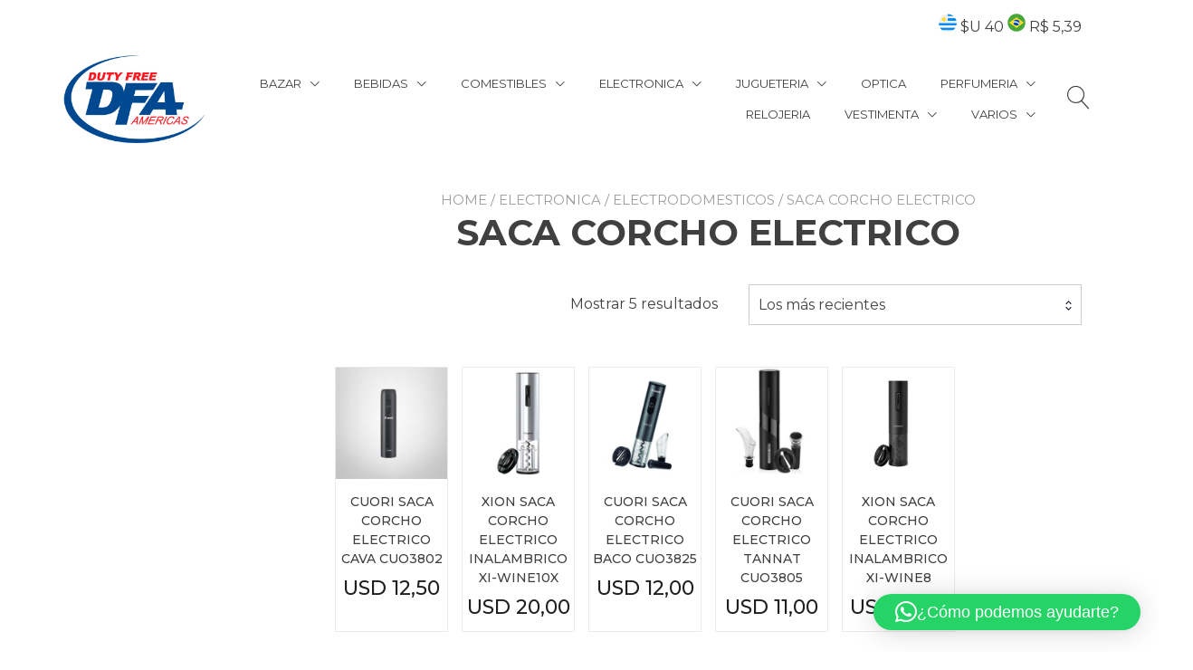

--- FILE ---
content_type: text/html; charset=UTF-8
request_url: https://www.dfauy.com/product-category/electronica/electrodomesticos/saca-corcho-electrico/
body_size: 24138
content:
<!doctype html>
<html lang="es-UY">
<head>
	<meta charset="UTF-8">
	<meta name="viewport" content="width=device-width, initial-scale=1">
	<link rel="profile" href="https://gmpg.org/xfn/11">

	<title>SACA CORCHO ELECTRICO &#8211; DFA Uruguay</title>
<script type="text/javascript">
/* <![CDATA[ */
window.JetpackScriptData = {"site":{"icon":"https://www.dfauy.com/wp-content/uploads/2022/12/cropped-dfa-1.png","title":"DFA Uruguay","host":"unknown","is_wpcom_platform":false}};
/* ]]> */
</script>
<meta name='robots' content='max-image-preview:large' />
	<style>img:is([sizes="auto" i], [sizes^="auto," i]) { contain-intrinsic-size: 3000px 1500px }</style>
	<link rel='dns-prefetch' href='//fonts.googleapis.com' />
<link rel="alternate" type="application/rss+xml" title="DFA Uruguay &raquo; Feed" href="https://www.dfauy.com/feed/" />
<link rel="alternate" type="application/rss+xml" title="DFA Uruguay &raquo; Feed de los comentarios" href="https://www.dfauy.com/comments/feed/" />
<link rel="alternate" type="application/rss+xml" title="DFA Uruguay &raquo; SACA CORCHO ELECTRICO Category Feed" href="https://www.dfauy.com/product-category/electronica/electrodomesticos/saca-corcho-electrico/feed/" />
<script type="text/javascript">
/* <![CDATA[ */
window._wpemojiSettings = {"baseUrl":"https:\/\/s.w.org\/images\/core\/emoji\/16.0.1\/72x72\/","ext":".png","svgUrl":"https:\/\/s.w.org\/images\/core\/emoji\/16.0.1\/svg\/","svgExt":".svg","source":{"concatemoji":"https:\/\/www.dfauy.com\/wp-includes\/js\/wp-emoji-release.min.js?ver=6.8.3"}};
/*! This file is auto-generated */
!function(s,n){var o,i,e;function c(e){try{var t={supportTests:e,timestamp:(new Date).valueOf()};sessionStorage.setItem(o,JSON.stringify(t))}catch(e){}}function p(e,t,n){e.clearRect(0,0,e.canvas.width,e.canvas.height),e.fillText(t,0,0);var t=new Uint32Array(e.getImageData(0,0,e.canvas.width,e.canvas.height).data),a=(e.clearRect(0,0,e.canvas.width,e.canvas.height),e.fillText(n,0,0),new Uint32Array(e.getImageData(0,0,e.canvas.width,e.canvas.height).data));return t.every(function(e,t){return e===a[t]})}function u(e,t){e.clearRect(0,0,e.canvas.width,e.canvas.height),e.fillText(t,0,0);for(var n=e.getImageData(16,16,1,1),a=0;a<n.data.length;a++)if(0!==n.data[a])return!1;return!0}function f(e,t,n,a){switch(t){case"flag":return n(e,"\ud83c\udff3\ufe0f\u200d\u26a7\ufe0f","\ud83c\udff3\ufe0f\u200b\u26a7\ufe0f")?!1:!n(e,"\ud83c\udde8\ud83c\uddf6","\ud83c\udde8\u200b\ud83c\uddf6")&&!n(e,"\ud83c\udff4\udb40\udc67\udb40\udc62\udb40\udc65\udb40\udc6e\udb40\udc67\udb40\udc7f","\ud83c\udff4\u200b\udb40\udc67\u200b\udb40\udc62\u200b\udb40\udc65\u200b\udb40\udc6e\u200b\udb40\udc67\u200b\udb40\udc7f");case"emoji":return!a(e,"\ud83e\udedf")}return!1}function g(e,t,n,a){var r="undefined"!=typeof WorkerGlobalScope&&self instanceof WorkerGlobalScope?new OffscreenCanvas(300,150):s.createElement("canvas"),o=r.getContext("2d",{willReadFrequently:!0}),i=(o.textBaseline="top",o.font="600 32px Arial",{});return e.forEach(function(e){i[e]=t(o,e,n,a)}),i}function t(e){var t=s.createElement("script");t.src=e,t.defer=!0,s.head.appendChild(t)}"undefined"!=typeof Promise&&(o="wpEmojiSettingsSupports",i=["flag","emoji"],n.supports={everything:!0,everythingExceptFlag:!0},e=new Promise(function(e){s.addEventListener("DOMContentLoaded",e,{once:!0})}),new Promise(function(t){var n=function(){try{var e=JSON.parse(sessionStorage.getItem(o));if("object"==typeof e&&"number"==typeof e.timestamp&&(new Date).valueOf()<e.timestamp+604800&&"object"==typeof e.supportTests)return e.supportTests}catch(e){}return null}();if(!n){if("undefined"!=typeof Worker&&"undefined"!=typeof OffscreenCanvas&&"undefined"!=typeof URL&&URL.createObjectURL&&"undefined"!=typeof Blob)try{var e="postMessage("+g.toString()+"("+[JSON.stringify(i),f.toString(),p.toString(),u.toString()].join(",")+"));",a=new Blob([e],{type:"text/javascript"}),r=new Worker(URL.createObjectURL(a),{name:"wpTestEmojiSupports"});return void(r.onmessage=function(e){c(n=e.data),r.terminate(),t(n)})}catch(e){}c(n=g(i,f,p,u))}t(n)}).then(function(e){for(var t in e)n.supports[t]=e[t],n.supports.everything=n.supports.everything&&n.supports[t],"flag"!==t&&(n.supports.everythingExceptFlag=n.supports.everythingExceptFlag&&n.supports[t]);n.supports.everythingExceptFlag=n.supports.everythingExceptFlag&&!n.supports.flag,n.DOMReady=!1,n.readyCallback=function(){n.DOMReady=!0}}).then(function(){return e}).then(function(){var e;n.supports.everything||(n.readyCallback(),(e=n.source||{}).concatemoji?t(e.concatemoji):e.wpemoji&&e.twemoji&&(t(e.twemoji),t(e.wpemoji)))}))}((window,document),window._wpemojiSettings);
/* ]]> */
</script>
<style id='wp-emoji-styles-inline-css' type='text/css'>

	img.wp-smiley, img.emoji {
		display: inline !important;
		border: none !important;
		box-shadow: none !important;
		height: 1em !important;
		width: 1em !important;
		margin: 0 0.07em !important;
		vertical-align: -0.1em !important;
		background: none !important;
		padding: 0 !important;
	}
</style>
<link rel='stylesheet' id='wp-block-library-css' href='https://www.dfauy.com/wp-includes/css/dist/block-library/style.min.css?ver=6.8.3' type='text/css' media='all' />
<style id='wp-block-library-inline-css' type='text/css'>
:root {
			--proteo-main_color_shade: #104a8e;
			--proteo-general_link_color: #104a8e;
			--proteo-general_link_hover_color: #017b63;
			--proteo-general_link_decoration: underline;
			--proteo-header_bg_color: #ffffff;
			--proteo-sticky_header_bg_color: #ffffff;
			--proteo-header_menu_font_size: 13px;
			--proteo-header_menu_text_transform: uppercase;
			--proteo-header_menu_letter_spacing: 0px;
			--proteo-header_menu_color: #404040;
			--proteo-header_menu_hover_color: #104a8e;
			--proteo-sticky_header_menu_color: #404040;
			--proteo-sticky_header_menu_hover_color: #104a8e;
			--proteo-mobile_menu_bg_color: #ffffff;
			--proteo-mobile_menu_color: #404040;
			--proteo-mobile_menu_hover_color: #104a8e;
			--proteo-site_custom_logo_max_width: 157px;
			--proteo-site_title_font_size: 48px;
			--proteo-site_title_color: #404040;
			--proteo-tagline_font_size: 14px;
			--proteo-tagline_color: #404040;
			--proteo-topbar_bg_color: #ffffff;
			--proteo-topbar_font_size: 16px;
			--proteo-topbar_font_color: #404040;
			--proteo-topbar_align: right;
			--proteo-topbar_link_color: #448a85;
			--proteo-topbar_link_hover_color: #30615e;
			--proteo-topbar_bottom_border: none;
			--proteo-topbar_bottom_border_color: #000000;
			--proteo-topbar_bottom_border_width: 1px;
			--proteo-footer_bg_color: #104a8e;
			--proteo-footer_bg_image: none;
			--proteo-footer_bg_image_size: cover;
			--proteo-footer_bg_image_repeat: repeat;
			--proteo-footer_bg_image_position: center center;
			--proteo-footer_font_size: 16px;
			--proteo-footer_font_color: #ffffff;
			--proteo-footer_align: left;
			--proteo-footer_link_color: #ffffff;
			--proteo-footer_link_hover_color: #ffffff;
			--proteo-footer_widgets_title_color: #ffffff;
			--proteo-footer_widgets_title_font_size: 24px;
			--proteo-footer_credits_bg_color: #f0f0f0;
			--proteo-footer_credits_font_size: 16px;
			--proteo-footer_credits_font_color: #404040;
			--proteo-footer_credits_align: left;
			--proteo-footer_credits_link_color: #ffffff;
			--proteo-footer_credits_link_hover_color: #30615e;
			--proteo-footer_sidebar_1_width: 100%;
			--proteo-footer_sidebar_2_width: 100%;
			--proteo-base_font_size: 16px;
			--proteo-base_font_color: #404040;
			--proteo-h1_font_size: 40px;
			--proteo-h1_font_color: #404040;
			--proteo-h2_font_size: 39px;
			--proteo-h2_font_color: #404040;
			--proteo-h3_font_size: 19px;
			--proteo-h3_font_color: #404040;
			--proteo-h4_font_size: 16px;
			--proteo-h4_font_color: #404040;
			--proteo-h5_font_size: 13px;
			--proteo-h5_font_color: #404040;
			--proteo-h6_font_size: 11px;
			--proteo-h6_font_color: #404040;
			--proteo-widgets_title_font_size: 23px;
			--proteo-widgets_title_font_color: #404040;
			--proteo-widgets_content_font_size: 14px;
			--proteo-widgets_content_font_color: #404040;
			--proteo-mobile_site_title_font_size:38px;
			--proteo-mobile_tagline_font_size:11px;
			--proteo-mobile_base_font_size:13px;
			--proteo-mobile_topbar_font_size:13px;
			--proteo-mobile_menu_font_size:19px;
			--proteo-mobile_h1_font_size:28px;
			--proteo-mobile_h2_font_size:32px;
			--proteo-mobile_h3_font_size:15px;
			--proteo-mobile_h4_font_size:13px;
			--proteo-mobile_h5_font_size:10px;
			--proteo-mobile_h6_font_size:9px;
			--proteo-mobile_single_product_page_title_font_size:36px;
			--proteo-mobile_footer_font_size:13px;
			--proteo-mobile_footer_credits_font_size:13px;
			--proteo-page_title_align: center;
			--proteo-button_1_bg_color: #104a8e;
			--proteo-button_1_border_color: #104a8e;
			--proteo-button_1_font_color: #ffffff;
			--proteo-button_1_bg_hover_color: #0b7ca5;
			--proteo-button_1_border_hover_color: #0b7ca5;
			--proteo-button_1_font_hover_color: #ffffff;
			--proteo-button_2_bg_color_1: rgba(0,167,156,1);
			--proteo-button_2_bg_color_2: rgba(1,175,141,1);
			--proteo-button_2_font_color: #ffffff;
			--proteo-button_2_bg_hover_color: #107774;
			--proteo-button_2_font_hover_color: #ffffff;
			--proteo-buttons_border_radius: 50px;
			--proteo-post_thumbnail_background_color: #448a85;
			--proteo-post_thumbnail_background_color_opacity: 0.7;
			--proteo-post_thumbnail_text_color: #ffffff;
			--proteo-post_loop_title_font_size: 39px;
			--proteo-post_loop_widget_title_font_size: 31.2px;
			--proteo-post_loop_title_color: #404040;
			--proteo-post_loop_title_text_transform: none;
			--proteo-blog_page_posts_horizontal_spacing: 30px;
			--proteo-blog_page_posts_vertical_spacing: 50px;
			--proteo-blog_page_posts_border_width: 1px 1px 1px 1px;
			--proteo-blog_page_posts_border_radius: 0px 0px 0px 0px;
			--proteo-blog_page_posts_border_color: #ebebeb;
			--proteo-forms_input_min_height: 35px;
			--proteo-forms_input_borde_radius: 0px;
			--proteo-forms_input_border_width: 1px;
			--proteo-forms_input_border_color: #cccccc;
			--proteo-forms_input_font_size: 16px;
			--proteo-site_background_color: #ffffff;
			--proteo-yith_proteo_editor_custom_color_1: #104a8e;
			--proteo-yith_proteo_editor_custom_color_2: #ffffff;
			--proteo-yith_proteo_editor_custom_color_3: #107774;
			--proteo-yith_proteo_editor_custom_color_4: #404040;
			--proteo-yith_proteo_editor_custom_color_5: #dd9933;
			--proteo-yith_proteo_editor_custom_color_6: #000000;
			--proteo-yith_proteo_editor_custom_color_7: #1e73be;
			--proteo-yith_proteo_editor_custom_color_8: #dd3333;
			--proteo-store_notice_bg_color: #607d8b;
			--proteo-store_notice_text_color: #ffffff;
			--proteo-store_notice_font_size: 13px;
			--proteo-sale_badge_bg_color: #104a8e;
			--proteo-sale_badge_text_color: #ffffff;
			--proteo-sale_badge_font_size: 13px;
			--proteo-woo_messages_font_size: 14px;
			--proteo-woo_messages_default_accent_color: #17b4a9;
			--proteo-woo_messages_info_accent_color: #e0e0e0;
			--proteo-woo_messages_error_accent_color: #ffab91;
			--proteo-single_product_background_color: #ffffff;
			--proteo-single_product_description_font_size: 20px;
			--proteo-single_product_description_font_color: #404040;
			--proteo-single_product_price_font_size: 40px;
			--proteo-single_product_price_color: #104a8e;
			--proteo-single_product_quantity_input_font_size: 40px;
			--proteo-single_product_add_to_cart_button_font_size: 20px;
			--proteo-single_product_tabs_title_font_size: 30px;
			--proteo-single_product_tabs_title_color: #1f1f1f;
			--proteo-single_product_tabs_content_font_size: 16px;
			--proteo-single_product_title_font_size: 40px;
			--proteo-single_product_title_font_color: #404040;
			--proteo-catalog_product_title_font_size: 14px;
			--proteo-catalog_product_title_color: #404040;
			--proteo-catalog_product_price_font_size: 22px;
			--proteo-catalog_product_price_color: #1f1f1f;
			--proteo-catalog_product_add_to_cart_font_size: 14px;
			--proteo-catalog_product_border_radius: 0px 0px 0px 0px;
			--proteo-catalog_product_border_color: #ebebeb;
			--proteo-catalog_product_border_width: 1px 1px 1px 1px;
			--proteo-catalog_product_horizontal_spacing: 15px;
			--proteo-catalog_product_vertical_spacing: 35px;
			--proteo-site_title_spacing: 0px 30px 0px 0px;
			--proteo-tagline_spacing: 10px 30px 0px 0px;
			--proteo-topbar_spacing: 15px 0px 15px 0px;
			--proteo-header_manu_menu_spacing: 0px -20px 0px 20px;
			--proteo-header_spacing: 0px 0px 0px 0px;
			--proteo-sticky_header_spacing: 8px 0px 8px 0px;
			--proteo-site_content_spacing: 50px 0px 50px 0px;
			--proteo-page_title_spacing: 0px 0px 35px 0px;
			--proteo-responsive_breakpoint_mobile: 600px;
			--proteo-responsive_breakpoint_table: 768px;
			--proteo-responsive_breakpoint_small_desktop: 992px;
			--proteo-responsive_breakpoint_desktop: 1200px;
			--proteo-responsive_breakpoint_large_desktop: 1400px;
			--proteo-header_bottom_border_color: #000000;
			--proteo-header_bottom_border_thickness: 2px;
			--proteo-header_bottom_border_width: 100%;
			--proteo-header_bottom_border_alignment: initial;
			--proteo-header_bottom_shadow_color: #0000004D;
			--proteo-header_bottom_shadow_h_offset: -2px;
			--proteo-header_bottom_shadow_v_offset: 2px;
			--proteo-header_bottom_shadow_blur: 80px;
			--proteo-header_bottom_shadow_spread: 30px;

		}
</style>
<style id='wp-block-library-theme-inline-css' type='text/css'>
.wp-block-audio :where(figcaption){color:#555;font-size:13px;text-align:center}.is-dark-theme .wp-block-audio :where(figcaption){color:#ffffffa6}.wp-block-audio{margin:0 0 1em}.wp-block-code{border:1px solid #ccc;border-radius:4px;font-family:Menlo,Consolas,monaco,monospace;padding:.8em 1em}.wp-block-embed :where(figcaption){color:#555;font-size:13px;text-align:center}.is-dark-theme .wp-block-embed :where(figcaption){color:#ffffffa6}.wp-block-embed{margin:0 0 1em}.blocks-gallery-caption{color:#555;font-size:13px;text-align:center}.is-dark-theme .blocks-gallery-caption{color:#ffffffa6}:root :where(.wp-block-image figcaption){color:#555;font-size:13px;text-align:center}.is-dark-theme :root :where(.wp-block-image figcaption){color:#ffffffa6}.wp-block-image{margin:0 0 1em}.wp-block-pullquote{border-bottom:4px solid;border-top:4px solid;color:currentColor;margin-bottom:1.75em}.wp-block-pullquote cite,.wp-block-pullquote footer,.wp-block-pullquote__citation{color:currentColor;font-size:.8125em;font-style:normal;text-transform:uppercase}.wp-block-quote{border-left:.25em solid;margin:0 0 1.75em;padding-left:1em}.wp-block-quote cite,.wp-block-quote footer{color:currentColor;font-size:.8125em;font-style:normal;position:relative}.wp-block-quote:where(.has-text-align-right){border-left:none;border-right:.25em solid;padding-left:0;padding-right:1em}.wp-block-quote:where(.has-text-align-center){border:none;padding-left:0}.wp-block-quote.is-large,.wp-block-quote.is-style-large,.wp-block-quote:where(.is-style-plain){border:none}.wp-block-search .wp-block-search__label{font-weight:700}.wp-block-search__button{border:1px solid #ccc;padding:.375em .625em}:where(.wp-block-group.has-background){padding:1.25em 2.375em}.wp-block-separator.has-css-opacity{opacity:.4}.wp-block-separator{border:none;border-bottom:2px solid;margin-left:auto;margin-right:auto}.wp-block-separator.has-alpha-channel-opacity{opacity:1}.wp-block-separator:not(.is-style-wide):not(.is-style-dots){width:100px}.wp-block-separator.has-background:not(.is-style-dots){border-bottom:none;height:1px}.wp-block-separator.has-background:not(.is-style-wide):not(.is-style-dots){height:2px}.wp-block-table{margin:0 0 1em}.wp-block-table td,.wp-block-table th{word-break:normal}.wp-block-table :where(figcaption){color:#555;font-size:13px;text-align:center}.is-dark-theme .wp-block-table :where(figcaption){color:#ffffffa6}.wp-block-video :where(figcaption){color:#555;font-size:13px;text-align:center}.is-dark-theme .wp-block-video :where(figcaption){color:#ffffffa6}.wp-block-video{margin:0 0 1em}:root :where(.wp-block-template-part.has-background){margin-bottom:0;margin-top:0;padding:1.25em 2.375em}
</style>
<style id='classic-theme-styles-inline-css' type='text/css'>
/*! This file is auto-generated */
.wp-block-button__link{color:#fff;background-color:#32373c;border-radius:9999px;box-shadow:none;text-decoration:none;padding:calc(.667em + 2px) calc(1.333em + 2px);font-size:1.125em}.wp-block-file__button{background:#32373c;color:#fff;text-decoration:none}
</style>
<link rel='stylesheet' id='ion.range-slider-css' href='https://www.dfauy.com/wp-content/plugins/yith-woocommerce-ajax-product-filter-premium/assets/css/ion.range-slider.css?ver=2.3.1' type='text/css' media='all' />
<link rel='stylesheet' id='yith-wcan-shortcodes-css' href='https://www.dfauy.com/wp-content/plugins/yith-woocommerce-ajax-product-filter-premium/assets/css/shortcodes.css?ver=5.12.0' type='text/css' media='all' />
<style id='yith-wcan-shortcodes-inline-css' type='text/css'>
:root{
	--yith-wcan-filters_colors_titles: rgb(51,51,51);
	--yith-wcan-filters_colors_background: #FFFFFF;
	--yith-wcan-filters_colors_accent: #104a8e;
	--yith-wcan-filters_colors_accent_r: 16;
	--yith-wcan-filters_colors_accent_g: 74;
	--yith-wcan-filters_colors_accent_b: 142;
	--yith-wcan-color_swatches_border_radius: 100%;
	--yith-wcan-color_swatches_size: 30px;
	--yith-wcan-labels_style_background: #FFFFFF;
	--yith-wcan-labels_style_background_hover: #104a8e;
	--yith-wcan-labels_style_background_active: #104a8e;
	--yith-wcan-labels_style_text: rgb(67,67,67);
	--yith-wcan-labels_style_text_hover: #FFFFFF;
	--yith-wcan-labels_style_text_active: #FFFFFF;
	--yith-wcan-anchors_style_text: rgb(67,67,67);
	--yith-wcan-anchors_style_text_hover: #104a8e;
	--yith-wcan-anchors_style_text_active: #104a8e;
}
</style>
<link rel='stylesheet' id='editorskit-frontend-css' href='https://www.dfauy.com/wp-content/plugins/block-options/build/style.build.css?ver=new' type='text/css' media='all' />
<style id='global-styles-inline-css' type='text/css'>
:root{--wp--preset--aspect-ratio--square: 1;--wp--preset--aspect-ratio--4-3: 4/3;--wp--preset--aspect-ratio--3-4: 3/4;--wp--preset--aspect-ratio--3-2: 3/2;--wp--preset--aspect-ratio--2-3: 2/3;--wp--preset--aspect-ratio--16-9: 16/9;--wp--preset--aspect-ratio--9-16: 9/16;--wp--preset--color--black: #000000;--wp--preset--color--cyan-bluish-gray: #abb8c3;--wp--preset--color--white: #ffffff;--wp--preset--color--pale-pink: #f78da7;--wp--preset--color--vivid-red: #cf2e2e;--wp--preset--color--luminous-vivid-orange: #ff6900;--wp--preset--color--luminous-vivid-amber: #fcb900;--wp--preset--color--light-green-cyan: #7bdcb5;--wp--preset--color--vivid-green-cyan: #00d084;--wp--preset--color--pale-cyan-blue: #8ed1fc;--wp--preset--color--vivid-cyan-blue: #0693e3;--wp--preset--color--vivid-purple: #9b51e0;--wp--preset--color--yith-proteo-editor-custom-color-1: #104a8e;--wp--preset--color--yith-proteo-editor-custom-color-2: #ffffff;--wp--preset--color--yith-proteo-editor-custom-color-3: #107774;--wp--preset--color--yith-proteo-editor-custom-color-4: #404040;--wp--preset--color--yith-proteo-editor-custom-color-5: #dd9933;--wp--preset--color--yith-proteo-editor-custom-color-6: #000000;--wp--preset--color--yith-proteo-editor-custom-color-7: #1e73be;--wp--preset--color--yith-proteo-editor-custom-color-8: #dd3333;--wp--preset--gradient--vivid-cyan-blue-to-vivid-purple: linear-gradient(135deg,rgba(6,147,227,1) 0%,rgb(155,81,224) 100%);--wp--preset--gradient--light-green-cyan-to-vivid-green-cyan: linear-gradient(135deg,rgb(122,220,180) 0%,rgb(0,208,130) 100%);--wp--preset--gradient--luminous-vivid-amber-to-luminous-vivid-orange: linear-gradient(135deg,rgba(252,185,0,1) 0%,rgba(255,105,0,1) 100%);--wp--preset--gradient--luminous-vivid-orange-to-vivid-red: linear-gradient(135deg,rgba(255,105,0,1) 0%,rgb(207,46,46) 100%);--wp--preset--gradient--very-light-gray-to-cyan-bluish-gray: linear-gradient(135deg,rgb(238,238,238) 0%,rgb(169,184,195) 100%);--wp--preset--gradient--cool-to-warm-spectrum: linear-gradient(135deg,rgb(74,234,220) 0%,rgb(151,120,209) 20%,rgb(207,42,186) 40%,rgb(238,44,130) 60%,rgb(251,105,98) 80%,rgb(254,248,76) 100%);--wp--preset--gradient--blush-light-purple: linear-gradient(135deg,rgb(255,206,236) 0%,rgb(152,150,240) 100%);--wp--preset--gradient--blush-bordeaux: linear-gradient(135deg,rgb(254,205,165) 0%,rgb(254,45,45) 50%,rgb(107,0,62) 100%);--wp--preset--gradient--luminous-dusk: linear-gradient(135deg,rgb(255,203,112) 0%,rgb(199,81,192) 50%,rgb(65,88,208) 100%);--wp--preset--gradient--pale-ocean: linear-gradient(135deg,rgb(255,245,203) 0%,rgb(182,227,212) 50%,rgb(51,167,181) 100%);--wp--preset--gradient--electric-grass: linear-gradient(135deg,rgb(202,248,128) 0%,rgb(113,206,126) 100%);--wp--preset--gradient--midnight: linear-gradient(135deg,rgb(2,3,129) 0%,rgb(40,116,252) 100%);--wp--preset--font-size--small: 13px;--wp--preset--font-size--medium: 20px;--wp--preset--font-size--large: 36px;--wp--preset--font-size--x-large: 42px;--wp--preset--spacing--20: 0.44rem;--wp--preset--spacing--30: 0.67rem;--wp--preset--spacing--40: 1rem;--wp--preset--spacing--50: 1.5rem;--wp--preset--spacing--60: 2.25rem;--wp--preset--spacing--70: 3.38rem;--wp--preset--spacing--80: 5.06rem;--wp--preset--shadow--natural: 6px 6px 9px rgba(0, 0, 0, 0.2);--wp--preset--shadow--deep: 12px 12px 50px rgba(0, 0, 0, 0.4);--wp--preset--shadow--sharp: 6px 6px 0px rgba(0, 0, 0, 0.2);--wp--preset--shadow--outlined: 6px 6px 0px -3px rgba(255, 255, 255, 1), 6px 6px rgba(0, 0, 0, 1);--wp--preset--shadow--crisp: 6px 6px 0px rgba(0, 0, 0, 1);}:where(.is-layout-flex){gap: 0.5em;}:where(.is-layout-grid){gap: 0.5em;}body .is-layout-flex{display: flex;}.is-layout-flex{flex-wrap: wrap;align-items: center;}.is-layout-flex > :is(*, div){margin: 0;}body .is-layout-grid{display: grid;}.is-layout-grid > :is(*, div){margin: 0;}:where(.wp-block-columns.is-layout-flex){gap: 2em;}:where(.wp-block-columns.is-layout-grid){gap: 2em;}:where(.wp-block-post-template.is-layout-flex){gap: 1.25em;}:where(.wp-block-post-template.is-layout-grid){gap: 1.25em;}.has-black-color{color: var(--wp--preset--color--black) !important;}.has-cyan-bluish-gray-color{color: var(--wp--preset--color--cyan-bluish-gray) !important;}.has-white-color{color: var(--wp--preset--color--white) !important;}.has-pale-pink-color{color: var(--wp--preset--color--pale-pink) !important;}.has-vivid-red-color{color: var(--wp--preset--color--vivid-red) !important;}.has-luminous-vivid-orange-color{color: var(--wp--preset--color--luminous-vivid-orange) !important;}.has-luminous-vivid-amber-color{color: var(--wp--preset--color--luminous-vivid-amber) !important;}.has-light-green-cyan-color{color: var(--wp--preset--color--light-green-cyan) !important;}.has-vivid-green-cyan-color{color: var(--wp--preset--color--vivid-green-cyan) !important;}.has-pale-cyan-blue-color{color: var(--wp--preset--color--pale-cyan-blue) !important;}.has-vivid-cyan-blue-color{color: var(--wp--preset--color--vivid-cyan-blue) !important;}.has-vivid-purple-color{color: var(--wp--preset--color--vivid-purple) !important;}.has-black-background-color{background-color: var(--wp--preset--color--black) !important;}.has-cyan-bluish-gray-background-color{background-color: var(--wp--preset--color--cyan-bluish-gray) !important;}.has-white-background-color{background-color: var(--wp--preset--color--white) !important;}.has-pale-pink-background-color{background-color: var(--wp--preset--color--pale-pink) !important;}.has-vivid-red-background-color{background-color: var(--wp--preset--color--vivid-red) !important;}.has-luminous-vivid-orange-background-color{background-color: var(--wp--preset--color--luminous-vivid-orange) !important;}.has-luminous-vivid-amber-background-color{background-color: var(--wp--preset--color--luminous-vivid-amber) !important;}.has-light-green-cyan-background-color{background-color: var(--wp--preset--color--light-green-cyan) !important;}.has-vivid-green-cyan-background-color{background-color: var(--wp--preset--color--vivid-green-cyan) !important;}.has-pale-cyan-blue-background-color{background-color: var(--wp--preset--color--pale-cyan-blue) !important;}.has-vivid-cyan-blue-background-color{background-color: var(--wp--preset--color--vivid-cyan-blue) !important;}.has-vivid-purple-background-color{background-color: var(--wp--preset--color--vivid-purple) !important;}.has-black-border-color{border-color: var(--wp--preset--color--black) !important;}.has-cyan-bluish-gray-border-color{border-color: var(--wp--preset--color--cyan-bluish-gray) !important;}.has-white-border-color{border-color: var(--wp--preset--color--white) !important;}.has-pale-pink-border-color{border-color: var(--wp--preset--color--pale-pink) !important;}.has-vivid-red-border-color{border-color: var(--wp--preset--color--vivid-red) !important;}.has-luminous-vivid-orange-border-color{border-color: var(--wp--preset--color--luminous-vivid-orange) !important;}.has-luminous-vivid-amber-border-color{border-color: var(--wp--preset--color--luminous-vivid-amber) !important;}.has-light-green-cyan-border-color{border-color: var(--wp--preset--color--light-green-cyan) !important;}.has-vivid-green-cyan-border-color{border-color: var(--wp--preset--color--vivid-green-cyan) !important;}.has-pale-cyan-blue-border-color{border-color: var(--wp--preset--color--pale-cyan-blue) !important;}.has-vivid-cyan-blue-border-color{border-color: var(--wp--preset--color--vivid-cyan-blue) !important;}.has-vivid-purple-border-color{border-color: var(--wp--preset--color--vivid-purple) !important;}.has-vivid-cyan-blue-to-vivid-purple-gradient-background{background: var(--wp--preset--gradient--vivid-cyan-blue-to-vivid-purple) !important;}.has-light-green-cyan-to-vivid-green-cyan-gradient-background{background: var(--wp--preset--gradient--light-green-cyan-to-vivid-green-cyan) !important;}.has-luminous-vivid-amber-to-luminous-vivid-orange-gradient-background{background: var(--wp--preset--gradient--luminous-vivid-amber-to-luminous-vivid-orange) !important;}.has-luminous-vivid-orange-to-vivid-red-gradient-background{background: var(--wp--preset--gradient--luminous-vivid-orange-to-vivid-red) !important;}.has-very-light-gray-to-cyan-bluish-gray-gradient-background{background: var(--wp--preset--gradient--very-light-gray-to-cyan-bluish-gray) !important;}.has-cool-to-warm-spectrum-gradient-background{background: var(--wp--preset--gradient--cool-to-warm-spectrum) !important;}.has-blush-light-purple-gradient-background{background: var(--wp--preset--gradient--blush-light-purple) !important;}.has-blush-bordeaux-gradient-background{background: var(--wp--preset--gradient--blush-bordeaux) !important;}.has-luminous-dusk-gradient-background{background: var(--wp--preset--gradient--luminous-dusk) !important;}.has-pale-ocean-gradient-background{background: var(--wp--preset--gradient--pale-ocean) !important;}.has-electric-grass-gradient-background{background: var(--wp--preset--gradient--electric-grass) !important;}.has-midnight-gradient-background{background: var(--wp--preset--gradient--midnight) !important;}.has-small-font-size{font-size: var(--wp--preset--font-size--small) !important;}.has-medium-font-size{font-size: var(--wp--preset--font-size--medium) !important;}.has-large-font-size{font-size: var(--wp--preset--font-size--large) !important;}.has-x-large-font-size{font-size: var(--wp--preset--font-size--x-large) !important;}
:where(.wp-block-post-template.is-layout-flex){gap: 1.25em;}:where(.wp-block-post-template.is-layout-grid){gap: 1.25em;}
:where(.wp-block-columns.is-layout-flex){gap: 2em;}:where(.wp-block-columns.is-layout-grid){gap: 2em;}
:root :where(.wp-block-pullquote){font-size: 1.5em;line-height: 1.6;}
</style>
<link rel='stylesheet' id='contact-form-7-css' href='https://www.dfauy.com/wp-content/plugins/contact-form-7/includes/css/styles.css?ver=6.1' type='text/css' media='all' />
<style id='contact-form-7-inline-css' type='text/css'>
.wpcf7 .wpcf7-recaptcha iframe {margin-bottom: 0;}.wpcf7 .wpcf7-recaptcha[data-align="center"] > div {margin: 0 auto;}.wpcf7 .wpcf7-recaptcha[data-align="right"] > div {margin: 0 0 0 auto;}
</style>
<style id='woocommerce-inline-inline-css' type='text/css'>
.woocommerce form .form-row .required { visibility: visible; }
</style>
<link rel='stylesheet' id='yith-sliders-slick-style-css' href='https://www.dfauy.com/wp-content/plugins/yith-slider-for-page-builders/assets/third-party/slick.css?ver=1.8.1' type='text/css' media='screen' />
<link rel='stylesheet' id='yith-sliders-slider-style-css' href='https://www.dfauy.com/wp-content/plugins/yith-slider-for-page-builders/assets/slider-style.css?ver=1.0.11' type='text/css' media='screen' />
<link rel='stylesheet' id='ywctm-frontend-css' href='https://www.dfauy.com/wp-content/plugins/yith-woocommerce-catalog-mode/assets/css/frontend.min.css?ver=2.47.0' type='text/css' media='all' />
<style id='ywctm-frontend-inline-css' type='text/css'>
.widget.woocommerce.widget_shopping_cart{display: none !important}
</style>
<link rel='stylesheet' id='brands-styles-css' href='https://www.dfauy.com/wp-content/plugins/woocommerce/assets/css/brands.css?ver=9.9.6' type='text/css' media='all' />
<link rel='stylesheet' id='select2-css' href='https://www.dfauy.com/wp-content/plugins/woocommerce/assets/css/select2.css?ver=9.9.6' type='text/css' media='all' />
<link rel='stylesheet' id='yith-proteo-style-css' href='https://www.dfauy.com/wp-content/themes/yith-proteo/style.css?ver=1.9.8' type='text/css' media='all' />
<style id='yith-proteo-style-inline-css' type='text/css'>
@font-face {
			font-family: "star";
			src: url("https://www.dfauy.com/wp-content/plugins/woocommerce/assets/fonts/star.eot");
			src: url("https://www.dfauy.com/wp-content/plugins/woocommerce/assets/fonts/star.eot?#iefix") format("embedded-opentype"),
				url("https://www.dfauy.com/wp-content/plugins/woocommerce/assets/fonts/star.woff") format("woff"),
				url("https://www.dfauy.com/wp-content/plugins/woocommerce/assets/fonts/star.ttf") format("truetype"),
				url("https://www.dfauy.com/wp-content/plugins/woocommerce/assets/fonts/star.svg#star") format("svg");
			font-weight: normal;
			font-style: normal;
		}
</style>
<link rel='stylesheet' id='yith-proteo-child-style-css' href='https://www.dfauy.com/wp-content/themes/yith-proteo-child/style.css?ver=1.2.2' type='text/css' media='all' />
<link rel='stylesheet' id='yith-proteo-linearicons-css' href='https://www.dfauy.com/wp-content/themes/yith-proteo/third-party/linearicons.min.css?ver=1.0.0' type='text/css' media='all' />
<link rel='stylesheet' id='yith-proteo-simple-line-icons-css' href='https://www.dfauy.com/wp-content/themes/yith-proteo/third-party/simple-line-icons.min.css?ver=2.4.1' type='text/css' media='all' />
<link rel='stylesheet' id='yith-proteo-animations-css' href='https://www.dfauy.com/wp-content/themes/yith-proteo/third-party/aos.min.css?ver=2.3.1' type='text/css' media='all' />
<link rel='stylesheet' id='yith-proteo-modals-css-css' href='https://www.dfauy.com/wp-content/themes/yith-proteo/third-party/jquery.modal.min.css?ver=0.9.1' type='text/css' media='all' />
<link rel='stylesheet' id='yith-proteo-responsive-css' href='https://www.dfauy.com/wp-content/themes/yith-proteo/responsive.css?ver=1.9.8' type='text/css' media='all' />
<style id='yith-proteo-custom-style-inline-css' type='text/css'>
:root {
			--proteo-main_color_shade: #104a8e;
			--proteo-general_link_color: #104a8e;
			--proteo-general_link_hover_color: #017b63;
			--proteo-general_link_decoration: underline;
			--proteo-header_bg_color: #ffffff;
			--proteo-sticky_header_bg_color: #ffffff;
			--proteo-header_menu_font_size: 13px;
			--proteo-header_menu_text_transform: uppercase;
			--proteo-header_menu_letter_spacing: 0px;
			--proteo-header_menu_color: #404040;
			--proteo-header_menu_hover_color: #104a8e;
			--proteo-sticky_header_menu_color: #404040;
			--proteo-sticky_header_menu_hover_color: #104a8e;
			--proteo-mobile_menu_bg_color: #ffffff;
			--proteo-mobile_menu_color: #404040;
			--proteo-mobile_menu_hover_color: #104a8e;
			--proteo-site_custom_logo_max_width: 157px;
			--proteo-site_title_font_size: 48px;
			--proteo-site_title_color: #404040;
			--proteo-tagline_font_size: 14px;
			--proteo-tagline_color: #404040;
			--proteo-topbar_bg_color: #ffffff;
			--proteo-topbar_font_size: 16px;
			--proteo-topbar_font_color: #404040;
			--proteo-topbar_align: right;
			--proteo-topbar_link_color: #448a85;
			--proteo-topbar_link_hover_color: #30615e;
			--proteo-topbar_bottom_border: none;
			--proteo-topbar_bottom_border_color: #000000;
			--proteo-topbar_bottom_border_width: 1px;
			--proteo-footer_bg_color: #104a8e;
			--proteo-footer_bg_image: none;
			--proteo-footer_bg_image_size: cover;
			--proteo-footer_bg_image_repeat: repeat;
			--proteo-footer_bg_image_position: center center;
			--proteo-footer_font_size: 16px;
			--proteo-footer_font_color: #ffffff;
			--proteo-footer_align: left;
			--proteo-footer_link_color: #ffffff;
			--proteo-footer_link_hover_color: #ffffff;
			--proteo-footer_widgets_title_color: #ffffff;
			--proteo-footer_widgets_title_font_size: 24px;
			--proteo-footer_credits_bg_color: #f0f0f0;
			--proteo-footer_credits_font_size: 16px;
			--proteo-footer_credits_font_color: #404040;
			--proteo-footer_credits_align: left;
			--proteo-footer_credits_link_color: #ffffff;
			--proteo-footer_credits_link_hover_color: #30615e;
			--proteo-footer_sidebar_1_width: 100%;
			--proteo-footer_sidebar_2_width: 100%;
			--proteo-base_font_size: 16px;
			--proteo-base_font_color: #404040;
			--proteo-h1_font_size: 40px;
			--proteo-h1_font_color: #404040;
			--proteo-h2_font_size: 39px;
			--proteo-h2_font_color: #404040;
			--proteo-h3_font_size: 19px;
			--proteo-h3_font_color: #404040;
			--proteo-h4_font_size: 16px;
			--proteo-h4_font_color: #404040;
			--proteo-h5_font_size: 13px;
			--proteo-h5_font_color: #404040;
			--proteo-h6_font_size: 11px;
			--proteo-h6_font_color: #404040;
			--proteo-widgets_title_font_size: 23px;
			--proteo-widgets_title_font_color: #404040;
			--proteo-widgets_content_font_size: 14px;
			--proteo-widgets_content_font_color: #404040;
			--proteo-mobile_site_title_font_size:38px;
			--proteo-mobile_tagline_font_size:11px;
			--proteo-mobile_base_font_size:13px;
			--proteo-mobile_topbar_font_size:13px;
			--proteo-mobile_menu_font_size:19px;
			--proteo-mobile_h1_font_size:28px;
			--proteo-mobile_h2_font_size:32px;
			--proteo-mobile_h3_font_size:15px;
			--proteo-mobile_h4_font_size:13px;
			--proteo-mobile_h5_font_size:10px;
			--proteo-mobile_h6_font_size:9px;
			--proteo-mobile_single_product_page_title_font_size:36px;
			--proteo-mobile_footer_font_size:13px;
			--proteo-mobile_footer_credits_font_size:13px;
			--proteo-page_title_align: center;
			--proteo-button_1_bg_color: #104a8e;
			--proteo-button_1_border_color: #104a8e;
			--proteo-button_1_font_color: #ffffff;
			--proteo-button_1_bg_hover_color: #0b7ca5;
			--proteo-button_1_border_hover_color: #0b7ca5;
			--proteo-button_1_font_hover_color: #ffffff;
			--proteo-button_2_bg_color_1: rgba(0,167,156,1);
			--proteo-button_2_bg_color_2: rgba(1,175,141,1);
			--proteo-button_2_font_color: #ffffff;
			--proteo-button_2_bg_hover_color: #107774;
			--proteo-button_2_font_hover_color: #ffffff;
			--proteo-buttons_border_radius: 50px;
			--proteo-post_thumbnail_background_color: #448a85;
			--proteo-post_thumbnail_background_color_opacity: 0.7;
			--proteo-post_thumbnail_text_color: #ffffff;
			--proteo-post_loop_title_font_size: 39px;
			--proteo-post_loop_widget_title_font_size: 31.2px;
			--proteo-post_loop_title_color: #404040;
			--proteo-post_loop_title_text_transform: none;
			--proteo-blog_page_posts_horizontal_spacing: 30px;
			--proteo-blog_page_posts_vertical_spacing: 50px;
			--proteo-blog_page_posts_border_width: 1px 1px 1px 1px;
			--proteo-blog_page_posts_border_radius: 0px 0px 0px 0px;
			--proteo-blog_page_posts_border_color: #ebebeb;
			--proteo-forms_input_min_height: 35px;
			--proteo-forms_input_borde_radius: 0px;
			--proteo-forms_input_border_width: 1px;
			--proteo-forms_input_border_color: #cccccc;
			--proteo-forms_input_font_size: 16px;
			--proteo-site_background_color: #ffffff;
			--proteo-yith_proteo_editor_custom_color_1: #104a8e;
			--proteo-yith_proteo_editor_custom_color_2: #ffffff;
			--proteo-yith_proteo_editor_custom_color_3: #107774;
			--proteo-yith_proteo_editor_custom_color_4: #404040;
			--proteo-yith_proteo_editor_custom_color_5: #dd9933;
			--proteo-yith_proteo_editor_custom_color_6: #000000;
			--proteo-yith_proteo_editor_custom_color_7: #1e73be;
			--proteo-yith_proteo_editor_custom_color_8: #dd3333;
			--proteo-store_notice_bg_color: #607d8b;
			--proteo-store_notice_text_color: #ffffff;
			--proteo-store_notice_font_size: 13px;
			--proteo-sale_badge_bg_color: #104a8e;
			--proteo-sale_badge_text_color: #ffffff;
			--proteo-sale_badge_font_size: 13px;
			--proteo-woo_messages_font_size: 14px;
			--proteo-woo_messages_default_accent_color: #17b4a9;
			--proteo-woo_messages_info_accent_color: #e0e0e0;
			--proteo-woo_messages_error_accent_color: #ffab91;
			--proteo-single_product_background_color: #ffffff;
			--proteo-single_product_description_font_size: 20px;
			--proteo-single_product_description_font_color: #404040;
			--proteo-single_product_price_font_size: 40px;
			--proteo-single_product_price_color: #104a8e;
			--proteo-single_product_quantity_input_font_size: 40px;
			--proteo-single_product_add_to_cart_button_font_size: 20px;
			--proteo-single_product_tabs_title_font_size: 30px;
			--proteo-single_product_tabs_title_color: #1f1f1f;
			--proteo-single_product_tabs_content_font_size: 16px;
			--proteo-single_product_title_font_size: 40px;
			--proteo-single_product_title_font_color: #404040;
			--proteo-catalog_product_title_font_size: 14px;
			--proteo-catalog_product_title_color: #404040;
			--proteo-catalog_product_price_font_size: 22px;
			--proteo-catalog_product_price_color: #1f1f1f;
			--proteo-catalog_product_add_to_cart_font_size: 14px;
			--proteo-catalog_product_border_radius: 0px 0px 0px 0px;
			--proteo-catalog_product_border_color: #ebebeb;
			--proteo-catalog_product_border_width: 1px 1px 1px 1px;
			--proteo-catalog_product_horizontal_spacing: 15px;
			--proteo-catalog_product_vertical_spacing: 35px;
			--proteo-site_title_spacing: 0px 30px 0px 0px;
			--proteo-tagline_spacing: 10px 30px 0px 0px;
			--proteo-topbar_spacing: 15px 0px 15px 0px;
			--proteo-header_manu_menu_spacing: 0px -20px 0px 20px;
			--proteo-header_spacing: 0px 0px 0px 0px;
			--proteo-sticky_header_spacing: 8px 0px 8px 0px;
			--proteo-site_content_spacing: 50px 0px 50px 0px;
			--proteo-page_title_spacing: 0px 0px 35px 0px;
			--proteo-responsive_breakpoint_mobile: 600px;
			--proteo-responsive_breakpoint_table: 768px;
			--proteo-responsive_breakpoint_small_desktop: 992px;
			--proteo-responsive_breakpoint_desktop: 1200px;
			--proteo-responsive_breakpoint_large_desktop: 1400px;
			--proteo-header_bottom_border_color: #000000;
			--proteo-header_bottom_border_thickness: 2px;
			--proteo-header_bottom_border_width: 100%;
			--proteo-header_bottom_border_alignment: initial;
			--proteo-header_bottom_shadow_color: #0000004D;
			--proteo-header_bottom_shadow_h_offset: -2px;
			--proteo-header_bottom_shadow_v_offset: 2px;
			--proteo-header_bottom_shadow_blur: 80px;
			--proteo-header_bottom_shadow_spread: 30px;

		}

			.site-branding .site-title {
				font-family: Jost, sans-serif;
				font-weight: 600;
				font-style: normal;
			}
			
			.site-branding .site-description {
				font-family: Jost, sans-serif;
				font-weight: normal;
				font-style: normal;
			}
			
			body, body.yith-woocompare-popup {
				font-family: Montserrat, sans-serif;
				font-weight: normal;
				font-style: normal;
			}
			
			h1, body.page header.entry-header h1, article:not(.has-post-thumbnail).page header.entry-header h1 {
				font-family: Montserrat, sans-serif;
				font-weight: 700;
				font-style: normal;
			}
			
			h2, .wp-block-latest-posts li > a {
				font-family: Montserrat, sans-serif;
				font-weight: 700;
				font-style: normal;
			}
			
			h3 {
				font-family: Montserrat, sans-serif;
				font-weight: 700;
				font-style: normal;
			}
			
			h4 {
				font-family: Montserrat, sans-serif;
				font-weight: 700;
				font-style: normal;
			}
			
			h5 {
				font-family: Montserrat, sans-serif;
				font-weight: 700;
				font-style: normal;
			}
			
			h6 {
				font-family: Montserrat, sans-serif;
				font-weight: 700;
				font-style: normal;
			}
			
			.main-navigation ul {
				font-family: Montserrat, sans-serif;
				font-weight: normal;
				font-style: normal;
			}
			
			h1.product_title {
				font-family: Montserrat, sans-serif;
				font-weight: normal;
				font-style: normal;
			}
			
			div h2.widget-title, div h3.widget-title {
				font-family: Montserrat, sans-serif;
				font-weight: 700;
				font-style: normal;
			}
			
			.widget {
				font-family: Montserrat, sans-serif;
				font-weight: 500;
				font-style: normal;
			}
			
			#main-footer .widget-title {
				font-family: Montserrat, sans-serif;
				font-weight: 700;
				font-style: normal;
			}
			
</style>
<link rel='stylesheet' id='yith-proteo-custom-google-fonts-css' href='//fonts.googleapis.com/css?family=Jost%3A600%2Cregular%7CMontserrat%3Aregular%2C700%2C500&#038;display=swap&#038;ver=1.0.0' type='text/css' media='all' />
<link rel='stylesheet' id='wpb-get-a-quote-button-sweetalert2-css' href='https://www.dfauy.com/wp-content/plugins/get-a-quote-button-pro/assets/css/sweetalert2.min.css?ver=2.2.6' type='text/css' media='all' />
<link rel='stylesheet' id='wpb-get-a-quote-button-styles-css' href='https://www.dfauy.com/wp-content/plugins/get-a-quote-button-pro/assets/css/frontend.css?ver=2.2.6' type='text/css' media='all' />
<style id='wpb-get-a-quote-button-styles-inline-css' type='text/css'>

		.wpb-get-a-quote-button-btn-default,
		.wpb-gqf-form-style-true input[type=submit],
		.wpb-gqf-form-style-true input[type=button],
		.wpb-gqf-form-style-true input[type=submit],
		.wpb-gqf-form-style-true input[type=button]{
			color: #ffffff;
			background: #17a2b8;
		}
		.wpb-get-a-quote-button-btn-default:hover, .wpb-get-a-quote-button-btn-default:focus,
		.wpb-gqf-form-style-true input[type=submit]:hover, .wpb-gqf-form-style-true input[type=submit]:focus,
		.wpb-gqf-form-style-true input[type=button]:hover, .wpb-gqf-form-style-true input[type=button]:focus,
		.wpb-gqf-form-style-true input[type=submit]:hover,
		.wpb-gqf-form-style-true input[type=button]:hover,
		.wpb-gqf-form-style-true input[type=submit]:focus,
		.wpb-gqf-form-style-true input[type=button]:focus {
			color: #ffffff;
			background: #138496;
		}
</style>
<!--n2css--><!--n2js--><script type="text/javascript" src="https://www.dfauy.com/wp-includes/js/jquery/jquery.min.js?ver=3.7.1" id="jquery-core-js"></script>
<script type="text/javascript" src="https://www.dfauy.com/wp-includes/js/jquery/jquery-migrate.min.js?ver=3.4.1" id="jquery-migrate-js"></script>
<script type="text/javascript" src="https://www.dfauy.com/wp-content/plugins/woocommerce/assets/js/jquery-blockui/jquery.blockUI.min.js?ver=2.7.0-wc.9.9.6" id="jquery-blockui-js" defer="defer" data-wp-strategy="defer"></script>
<script type="text/javascript" src="https://www.dfauy.com/wp-content/plugins/woocommerce/assets/js/js-cookie/js.cookie.min.js?ver=2.1.4-wc.9.9.6" id="js-cookie-js" defer="defer" data-wp-strategy="defer"></script>
<script type="text/javascript" id="woocommerce-js-extra">
/* <![CDATA[ */
var woocommerce_params = {"ajax_url":"\/wp-admin\/admin-ajax.php","wc_ajax_url":"\/?wc-ajax=%%endpoint%%","i18n_password_show":"Show password","i18n_password_hide":"Hide password"};
/* ]]> */
</script>
<script type="text/javascript" src="https://www.dfauy.com/wp-content/plugins/woocommerce/assets/js/frontend/woocommerce.min.js?ver=9.9.6" id="woocommerce-js" defer="defer" data-wp-strategy="defer"></script>
<link rel="https://api.w.org/" href="https://www.dfauy.com/wp-json/" /><link rel="alternate" title="JSON" type="application/json" href="https://www.dfauy.com/wp-json/wp/v2/product_cat/9350" /><link rel="EditURI" type="application/rsd+xml" title="RSD" href="https://www.dfauy.com/xmlrpc.php?rsd" />
<meta name="generator" content="WordPress 6.8.3" />
<meta name="generator" content="WooCommerce 9.9.6" />
	<noscript><style>.woocommerce-product-gallery{ opacity: 1 !important; }</style></noscript>
	<link rel="icon" href="https://www.dfauy.com/wp-content/uploads/2022/12/cropped-dfa-1-32x32.png" sizes="32x32" />
<link rel="icon" href="https://www.dfauy.com/wp-content/uploads/2022/12/cropped-dfa-1-192x192.png" sizes="192x192" />
<link rel="apple-touch-icon" href="https://www.dfauy.com/wp-content/uploads/2022/12/cropped-dfa-1-180x180.png" />
<meta name="msapplication-TileImage" content="https://www.dfauy.com/wp-content/uploads/2022/12/cropped-dfa-1-270x270.png" />
</head>

<body class="archive tax-product_cat term-saca-corcho-electrico term-9350 wp-custom-logo wp-embed-responsive wp-theme-yith-proteo wp-child-theme-yith-proteo-child theme-yith-proteo woocommerce woocommerce-page woocommerce-no-js yith-wcan-pro animatedParent hfeed proteo_post_layout_standard  woocommerce-active yith-proteo-products-hover-glow yith-proteo-add-to-cart-style-unstyled_button yith-proteo-product-loop-add-to-cart-position-classic yith-proteo-products-with-border">

<div id="page" class="site">
	<a class="skip-link screen-reader-text" href="#content">Skip to content</a>

		<header id="masthead" class="site-header left_logo_navigation_inline header-bottom-separator-none" >
		<div id="topbar" class="">
	<div class="container">
		<section id="block-32" class="widget widget_block widget_text">
<p class="has-text-align-left"><img decoding="async" width="20" height="20" class="wp-image-153404" style="width: 20px;" src="https://www.dfauy.com/wp-content/uploads/2023/02/uru.png" alt="" srcset="https://www.dfauy.com/wp-content/uploads/2023/02/uru.png 200w, https://www.dfauy.com/wp-content/uploads/2023/02/uru-150x150.png 150w" sizes="(max-width: 20px) 100vw, 20px" />    $U 40  <img decoding="async" width="20" height="20" class="wp-image-153405" style="width: 20px;" src="https://www.dfauy.com/wp-content/uploads/2023/02/bra.png" alt="" srcset="https://www.dfauy.com/wp-content/uploads/2023/02/bra.png 200w, https://www.dfauy.com/wp-content/uploads/2023/02/bra-150x150.png 150w" sizes="(max-width: 20px) 100vw, 20px" />   R$ 5,39</p>
</section>	</div>
</div>
		<div class="container header-contents right-toggle">
							<div class="site-branding tagline-position-right">
				<p class="site-title"><a href="https://www.dfauy.com/" class="custom-logo-link" rel="home"><img width="517" height="333" src="https://www.dfauy.com/wp-content/uploads/2023/07/logo_Crop.png" class="custom-logo" alt="DFA Uruguay" decoding="async" fetchpriority="high" srcset="https://www.dfauy.com/wp-content/uploads/2023/07/logo_Crop.png 517w, https://www.dfauy.com/wp-content/uploads/2023/07/logo_Crop-300x193.png 300w" sizes="(max-width: 517px) 100vw, 517px" /></a></p>
			</div><!-- .site-branding -->
						<nav id="site-navigation" class="main-navigation">
	<button class="menu-toggle" aria-controls="primary-menu" aria-expanded="false">
		<span class="sr-only">Toggle navigation</span>
		<span class="icon-bar"></span>
		<span class="icon-bar"></span>
		<span class="icon-bar"></span>
	</button>
	<div id="yith-proteo-mobile-menu">
		<div id="mobile-nav-menu" class="menu-menu-principal-container"><ul id="mobile-menu" class="menu mobile-menu-align-center"><li id="menu-item-69039" class="menu-item menu-item-type-taxonomy menu-item-object-product_cat menu-item-has-children menu-item-69039"><a href="https://www.dfauy.com/product-category/bazar/">BAZAR</a>
<ul class="sub-menu">
	<li id="menu-item-69041" class="menu-item menu-item-type-taxonomy menu-item-object-product_cat menu-item-69041"><a href="https://www.dfauy.com/product-category/bazar/bateria-cocina/">BATERIA COCINA</a></li>
	<li id="menu-item-69042" class="menu-item menu-item-type-taxonomy menu-item-object-product_cat menu-item-has-children menu-item-69042"><a href="https://www.dfauy.com/product-category/bazar/portavela/">PORTAVELA</a>
	<ul class="sub-menu">
		<li id="menu-item-69043" class="menu-item menu-item-type-taxonomy menu-item-object-product_cat menu-item-69043"><a href="https://www.dfauy.com/product-category/bazar/vela/">VELA</a></li>
	</ul>
</li>
	<li id="menu-item-69040" class="menu-item menu-item-type-taxonomy menu-item-object-product_cat menu-item-69040"><a href="https://www.dfauy.com/product-category/bazar/termo/">TERMO</a></li>
</ul>
</li>
<li id="menu-item-69064" class="menu-item menu-item-type-taxonomy menu-item-object-product_cat menu-item-has-children menu-item-69064"><a href="https://www.dfauy.com/product-category/bebidas-varias/">BEBIDAS</a>
<ul class="sub-menu">
	<li id="menu-item-69055" class="menu-item menu-item-type-taxonomy menu-item-object-product_cat menu-item-69055"><a href="https://www.dfauy.com/product-category/bebidas-varias/cerveza/">CERVEZA</a></li>
	<li id="menu-item-69056" class="menu-item menu-item-type-taxonomy menu-item-object-product_cat menu-item-69056"><a href="https://www.dfauy.com/product-category/bebidas-varias/champagne-y-cava/">CHAMPAGNE Y CAVA</a></li>
	<li id="menu-item-69057" class="menu-item menu-item-type-taxonomy menu-item-object-product_cat menu-item-69057"><a href="https://www.dfauy.com/product-category/bebidas-varias/cognac-y-brandy/">COGNAC Y BRANDY</a></li>
	<li id="menu-item-69058" class="menu-item menu-item-type-taxonomy menu-item-object-product_cat menu-item-69058"><a href="https://www.dfauy.com/product-category/bebidas-varias/energizante/">ENERGIZANTE</a></li>
	<li id="menu-item-69059" class="menu-item menu-item-type-taxonomy menu-item-object-product_cat menu-item-69059"><a href="https://www.dfauy.com/product-category/bebidas-varias/gin/">GIN</a></li>
	<li id="menu-item-69060" class="menu-item menu-item-type-taxonomy menu-item-object-product_cat menu-item-69060"><a href="https://www.dfauy.com/product-category/bebidas-varias/ron/">RON</a></li>
	<li id="menu-item-69061" class="menu-item menu-item-type-taxonomy menu-item-object-product_cat menu-item-69061"><a href="https://www.dfauy.com/product-category/bebidas-varias/tequila/">TEQUILA</a></li>
	<li id="menu-item-152928" class="menu-item menu-item-type-taxonomy menu-item-object-product_cat menu-item-152928"><a href="https://www.dfauy.com/product-category/bebidas-varias/whisky/">WHISKY</a></li>
	<li id="menu-item-69062" class="menu-item menu-item-type-taxonomy menu-item-object-product_cat menu-item-69062"><a href="https://www.dfauy.com/product-category/bebidas-varias/vinos/">VINOS</a></li>
	<li id="menu-item-69063" class="menu-item menu-item-type-taxonomy menu-item-object-product_cat menu-item-69063"><a href="https://www.dfauy.com/product-category/bebidas-varias/vodka/">VODKA</a></li>
</ul>
</li>
<li id="menu-item-69065" class="menu-item menu-item-type-taxonomy menu-item-object-product_cat menu-item-has-children menu-item-69065"><a href="https://www.dfauy.com/product-category/comestibles/">COMESTIBLES</a>
<ul class="sub-menu">
	<li id="menu-item-153832" class="menu-item menu-item-type-taxonomy menu-item-object-product_cat menu-item-153832"><a href="https://www.dfauy.com/product-category/comestibles/chocolates-golosinas-alfajores/">CHOCOLATES GOLOSINAS ALFAJORES</a></li>
	<li id="menu-item-388570" class="menu-item menu-item-type-custom menu-item-object-custom menu-item-388570"><a href="https://www.dfauy.com/product-category/comestibles/">COMESTIBLES</a></li>
</ul>
</li>
<li id="menu-item-69038" class="menu-item menu-item-type-taxonomy menu-item-object-product_cat current-product_cat-ancestor current-menu-ancestor menu-item-has-children menu-item-69038"><a href="https://www.dfauy.com/product-category/electronica/">ELECTRONICA</a>
<ul class="sub-menu">
	<li id="menu-item-82404" class="menu-item menu-item-type-taxonomy menu-item-object-product_cat menu-item-has-children menu-item-82404"><a href="https://www.dfauy.com/product-category/electronica/audio-y-video/">AUDIO Y VIDEO</a>
	<ul class="sub-menu">
		<li id="menu-item-69146" class="menu-item menu-item-type-custom menu-item-object-custom menu-item-has-children menu-item-69146"><a href="#">AUDIO</a>
		<ul class="sub-menu">
			<li id="menu-item-67887" class="menu-item menu-item-type-taxonomy menu-item-object-product_cat menu-item-has-children menu-item-67887"><a href="https://www.dfauy.com/product-category/electronica/accesorios-electronica-electronica/">ACCESORIOS</a>
			<ul class="sub-menu">
				<li id="menu-item-68004" class="menu-item menu-item-type-taxonomy menu-item-object-product_cat menu-item-68004"><a href="https://www.dfauy.com/product-category/electronica/cargadores/">CARGADORES</a></li>
			</ul>
</li>
			<li id="menu-item-67890" class="menu-item menu-item-type-taxonomy menu-item-object-product_cat menu-item-67890"><a href="https://www.dfauy.com/product-category/electronica/auriculares/">AURICULARES</a></li>
			<li id="menu-item-67891" class="menu-item menu-item-type-taxonomy menu-item-object-product_cat menu-item-67891"><a href="https://www.dfauy.com/product-category/electronica/barra-de-sonido/">BARRA DE SONIDO</a></li>
			<li id="menu-item-67895" class="menu-item menu-item-type-taxonomy menu-item-object-product_cat menu-item-67895"><a href="https://www.dfauy.com/product-category/electronica/camaras-audio-y-video/">CAMARAS</a></li>
			<li id="menu-item-67896" class="menu-item menu-item-type-taxonomy menu-item-object-product_cat menu-item-67896"><a href="https://www.dfauy.com/product-category/electronica/dj-controller/">DJ CONTROLLER</a></li>
			<li id="menu-item-67897" class="menu-item menu-item-type-taxonomy menu-item-object-product_cat menu-item-67897"><a href="https://www.dfauy.com/product-category/electronica/instrumentos-musicales/">INSTRUMENTOS MUSICALES</a></li>
			<li id="menu-item-67898" class="menu-item menu-item-type-taxonomy menu-item-object-product_cat menu-item-67898"><a href="https://www.dfauy.com/product-category/electronica/microfonos/">MICROFONOS</a></li>
			<li id="menu-item-67900" class="menu-item menu-item-type-taxonomy menu-item-object-product_cat menu-item-67900"><a href="https://www.dfauy.com/product-category/electronica/minicomponente/">MINICOMPONENTE</a></li>
			<li id="menu-item-67901" class="menu-item menu-item-type-taxonomy menu-item-object-product_cat menu-item-67901"><a href="https://www.dfauy.com/product-category/electronica/proyectores-reproductores/">PROYECTORES &amp; REPRODUCTORES</a></li>
			<li id="menu-item-67902" class="menu-item menu-item-type-taxonomy menu-item-object-product_cat menu-item-67902"><a href="https://www.dfauy.com/product-category/electronica/radio-portatil/">RADIO PORTATIL</a></li>
		</ul>
</li>
		<li id="menu-item-69150" class="menu-item menu-item-type-custom menu-item-object-custom menu-item-has-children menu-item-69150"><a href="#">PARLANTES</a>
		<ul class="sub-menu">
			<li id="menu-item-67904" class="menu-item menu-item-type-taxonomy menu-item-object-product_cat menu-item-67904"><a href="https://www.dfauy.com/product-category/electronica/parlantes/">PARLANTES</a></li>
			<li id="menu-item-67905" class="menu-item menu-item-type-taxonomy menu-item-object-product_cat menu-item-67905"><a href="https://www.dfauy.com/product-category/electronica/parlantes-activos/">PARLANTES ACTIVOS</a></li>
		</ul>
</li>
		<li id="menu-item-67906" class="menu-item menu-item-type-taxonomy menu-item-object-product_cat menu-item-67906"><a href="https://www.dfauy.com/product-category/electronica/televisores/">TELEVISORES</a></li>
	</ul>
</li>
	<li id="menu-item-67907" class="menu-item menu-item-type-taxonomy menu-item-object-product_cat menu-item-has-children menu-item-67907"><a href="https://www.dfauy.com/product-category/electronica/autoradios/">AUTORADIOS</a>
	<ul class="sub-menu">
		<li id="menu-item-69151" class="menu-item menu-item-type-custom menu-item-object-custom menu-item-has-children menu-item-69151"><a href="#">ACCESORIOS</a>
		<ul class="sub-menu">
			<li id="menu-item-67912" class="menu-item menu-item-type-taxonomy menu-item-object-product_cat menu-item-67912"><a href="https://www.dfauy.com/product-category/electronica/autoradios/amplificadores/">AMPLIFICADORES</a></li>
			<li id="menu-item-67913" class="menu-item menu-item-type-taxonomy menu-item-object-product_cat menu-item-67913"><a href="https://www.dfauy.com/product-category/electronica/autoradios/parlantes-auto/">PARLANTES AUTO</a></li>
			<li id="menu-item-67914" class="menu-item menu-item-type-taxonomy menu-item-object-product_cat menu-item-67914"><a href="https://www.dfauy.com/product-category/electronica/autoradios/subwoffers/">SUBWOFFERS</a></li>
		</ul>
</li>
		<li id="menu-item-67908" class="menu-item menu-item-type-taxonomy menu-item-object-product_cat menu-item-67908"><a href="https://www.dfauy.com/product-category/electronica/autoradios/autoradios-autoradios/">AUTORADIOS</a></li>
	</ul>
</li>
	<li id="menu-item-69149" class="menu-item menu-item-type-custom menu-item-object-custom menu-item-has-children menu-item-69149"><a href="#">CALEFACCION</a>
	<ul class="sub-menu">
		<li id="menu-item-67917" class="menu-item menu-item-type-taxonomy menu-item-object-product_cat menu-item-has-children menu-item-67917"><a href="https://www.dfauy.com/product-category/electronica/calefaccion-ventilacion/">CALEFACCION Y VENTILACION</a>
		<ul class="sub-menu">
			<li id="menu-item-67918" class="menu-item menu-item-type-taxonomy menu-item-object-product_cat menu-item-67918"><a href="https://www.dfauy.com/product-category/electronica/calefaccion-ventilacion/aire-acondicionado/">AIRE ACONDICIONADO</a></li>
			<li id="menu-item-67919" class="menu-item menu-item-type-taxonomy menu-item-object-product_cat menu-item-67919"><a href="https://www.dfauy.com/product-category/electronica/calefaccion-ventilacion/calientacamas/">CALIENTACAMAS</a></li>
			<li id="menu-item-67920" class="menu-item menu-item-type-taxonomy menu-item-object-product_cat menu-item-67920"><a href="https://www.dfauy.com/product-category/electronica/calefaccion-ventilacion/caloventilador/">CALOVENTILADOR</a></li>
			<li id="menu-item-67921" class="menu-item menu-item-type-taxonomy menu-item-object-product_cat menu-item-67921"><a href="https://www.dfauy.com/product-category/electronica/calefaccion-ventilacion/estufas/">ESTUFAS</a></li>
			<li id="menu-item-67922" class="menu-item menu-item-type-taxonomy menu-item-object-product_cat menu-item-67922"><a href="https://www.dfauy.com/product-category/electronica/calefaccion-ventilacion/ventiladores/">VENTILADORES</a></li>
		</ul>
</li>
	</ul>
</li>
	<li id="menu-item-67923" class="menu-item menu-item-type-taxonomy menu-item-object-product_cat menu-item-has-children menu-item-67923"><a href="https://www.dfauy.com/product-category/electronica/cuidado-personal/">CUIDADO PERSONAL</a>
	<ul class="sub-menu">
		<li id="menu-item-67934" class="menu-item menu-item-type-custom menu-item-object-custom menu-item-has-children menu-item-67934"><a href="#">FEMENINO</a>
		<ul class="sub-menu">
			<li id="menu-item-67924" class="menu-item menu-item-type-taxonomy menu-item-object-product_cat menu-item-67924"><a href="https://www.dfauy.com/product-category/electronica/cuidado-personal/cuidado-personal-cuidado-personal/">CUIDADO PERSONAL</a></li>
			<li id="menu-item-67925" class="menu-item menu-item-type-taxonomy menu-item-object-product_cat menu-item-67925"><a href="https://www.dfauy.com/product-category/electronica/cuidado-personal/cepillos-alisadores/">CEPILLOS ALISADORES</a></li>
			<li id="menu-item-67926" class="menu-item menu-item-type-taxonomy menu-item-object-product_cat menu-item-67926"><a href="https://www.dfauy.com/product-category/electronica/cuidado-personal/cepillos-faciales/">CEPILLOS FACIALES</a></li>
			<li id="menu-item-67927" class="menu-item menu-item-type-taxonomy menu-item-object-product_cat menu-item-67927"><a href="https://www.dfauy.com/product-category/electronica/cuidado-personal/depiladoras/">DEPILADORAS</a></li>
			<li id="menu-item-67928" class="menu-item menu-item-type-taxonomy menu-item-object-product_cat menu-item-67928"><a href="https://www.dfauy.com/product-category/electronica/cuidado-personal/espejos/">ESPEJOS</a></li>
			<li id="menu-item-67929" class="menu-item menu-item-type-taxonomy menu-item-object-product_cat menu-item-67929"><a href="https://www.dfauy.com/product-category/electronica/cuidado-personal/planchitas/">PLANCHITAS</a></li>
			<li id="menu-item-67930" class="menu-item menu-item-type-taxonomy menu-item-object-product_cat menu-item-67930"><a href="https://www.dfauy.com/product-category/electronica/cuidado-personal/rizadores/">RIZADORES</a></li>
			<li id="menu-item-67931" class="menu-item menu-item-type-taxonomy menu-item-object-product_cat menu-item-67931"><a href="https://www.dfauy.com/product-category/electronica/cuidado-personal/secador-de-unas/">SECADOR DE UÑAS</a></li>
			<li id="menu-item-67932" class="menu-item menu-item-type-taxonomy menu-item-object-product_cat menu-item-67932"><a href="https://www.dfauy.com/product-category/electronica/cuidado-personal/secadores/">SECADORES</a></li>
			<li id="menu-item-67933" class="menu-item menu-item-type-taxonomy menu-item-object-product_cat menu-item-67933"><a href="https://www.dfauy.com/product-category/electronica/cuidado-personal/set-de-manicura/">SET DE MANICURA</a></li>
		</ul>
</li>
		<li id="menu-item-67935" class="menu-item menu-item-type-custom menu-item-object-custom menu-item-has-children menu-item-67935"><a href="#">MASCULINO</a>
		<ul class="sub-menu">
			<li id="menu-item-67936" class="menu-item menu-item-type-taxonomy menu-item-object-product_cat menu-item-67936"><a href="https://www.dfauy.com/product-category/electronica/cuidado-personal/afeitadoras/">AFEITADORAS</a></li>
			<li id="menu-item-67937" class="menu-item menu-item-type-taxonomy menu-item-object-product_cat menu-item-67937"><a href="https://www.dfauy.com/product-category/electronica/cuidado-personal/corta-barbas/">CORTA BARBAS</a></li>
			<li id="menu-item-67938" class="menu-item menu-item-type-taxonomy menu-item-object-product_cat menu-item-67938"><a href="https://www.dfauy.com/product-category/electronica/cuidado-personal/cortapelos/">CORTAPELOS</a></li>
			<li id="menu-item-67939" class="menu-item menu-item-type-taxonomy menu-item-object-product_cat menu-item-67939"><a href="https://www.dfauy.com/product-category/electronica/cuidado-personal/trimmers/">TRIMMERS</a></li>
		</ul>
</li>
		<li id="menu-item-67940" class="menu-item menu-item-type-custom menu-item-object-custom menu-item-has-children menu-item-67940"><a href="#">SALUD Y BIENESTAR</a>
		<ul class="sub-menu">
			<li id="menu-item-67941" class="menu-item menu-item-type-taxonomy menu-item-object-product_cat menu-item-67941"><a href="https://www.dfauy.com/product-category/electronica/cuidado-personal/tensiometro/">TENSIOMETRO</a></li>
			<li id="menu-item-67942" class="menu-item menu-item-type-taxonomy menu-item-object-product_cat menu-item-67942"><a href="https://www.dfauy.com/product-category/electronica/cuidado-personal/termometros/">TERMOMETROS</a></li>
			<li id="menu-item-67943" class="menu-item menu-item-type-taxonomy menu-item-object-product_cat menu-item-67943"><a href="https://www.dfauy.com/product-category/electronica/cuidado-personal/balanza-salud/">BALANZA SALUD</a></li>
			<li id="menu-item-67945" class="menu-item menu-item-type-taxonomy menu-item-object-product_cat menu-item-67945"><a href="https://www.dfauy.com/product-category/electronica/cuidado-personal/balanzas-bano/">BALANZAS BAÑO</a></li>
			<li id="menu-item-67946" class="menu-item menu-item-type-taxonomy menu-item-object-product_cat menu-item-67946"><a href="https://www.dfauy.com/product-category/electronica/cuidado-personal/cepillo-dental/">CEPILLO DENTAL</a></li>
			<li id="menu-item-67947" class="menu-item menu-item-type-taxonomy menu-item-object-product_cat menu-item-67947"><a href="https://www.dfauy.com/product-category/electronica/cuidado-personal/masajeadores/">MASAJEADORES</a></li>
			<li id="menu-item-67948" class="menu-item menu-item-type-taxonomy menu-item-object-product_cat menu-item-67948"><a href="https://www.dfauy.com/product-category/electronica/cuidado-personal/purificador-de-poros/">PURIFICADOR DE POROS</a></li>
		</ul>
</li>
	</ul>
</li>
	<li id="menu-item-67949" class="menu-item menu-item-type-taxonomy menu-item-object-product_cat current-product_cat-ancestor current-menu-ancestor current-product_cat-parent menu-item-has-children menu-item-67949"><a href="https://www.dfauy.com/product-category/electronica/electrodomesticos/">ELECTRODOMÉSTICOS</a>
	<ul class="sub-menu">
		<li id="menu-item-1086936" class="menu-item menu-item-type-custom menu-item-object-custom menu-item-has-children menu-item-1086936"><a href="#">COCCION Y PREPARACION COMIDAS</a>
		<ul class="sub-menu">
			<li id="menu-item-67950" class="menu-item menu-item-type-taxonomy menu-item-object-product_cat menu-item-67950"><a href="https://www.dfauy.com/product-category/electronica/electrodomesticos/anafe/">ANAFE</a></li>
			<li id="menu-item-67960" class="menu-item menu-item-type-taxonomy menu-item-object-product_cat menu-item-67960"><a href="https://www.dfauy.com/product-category/electronica/electrodomesticos/hornos-electricos/">HORNOS ELECTRICOS</a></li>
			<li id="menu-item-67959" class="menu-item menu-item-type-taxonomy menu-item-object-product_cat menu-item-67959"><a href="https://www.dfauy.com/product-category/electronica/electrodomesticos/grills/">GRILLS</a></li>
			<li id="menu-item-67971" class="menu-item menu-item-type-taxonomy menu-item-object-product_cat menu-item-67971"><a href="https://www.dfauy.com/product-category/electronica/electrodomesticos/microondas/">MICROONDAS</a></li>
			<li id="menu-item-67977" class="menu-item menu-item-type-taxonomy menu-item-object-product_cat menu-item-67977"><a href="https://www.dfauy.com/product-category/electronica/electrodomesticos/parrilla-electrica/">PARRILLA ELECTRICA</a></li>
			<li id="menu-item-67976" class="menu-item menu-item-type-taxonomy menu-item-object-product_cat menu-item-67976"><a href="https://www.dfauy.com/product-category/electronica/electrodomesticos/panquequeras/">PANQUEQUERAS</a></li>
			<li id="menu-item-67980" class="menu-item menu-item-type-taxonomy menu-item-object-product_cat menu-item-67980"><a href="https://www.dfauy.com/product-category/electronica/electrodomesticos/poperas/">POPERAS</a></li>
			<li id="menu-item-67967" class="menu-item menu-item-type-taxonomy menu-item-object-product_cat menu-item-67967"><a href="https://www.dfauy.com/product-category/electronica/electrodomesticos/maquina-de-cupcakes/">MAQUINA DE CUPCAKES</a></li>
			<li id="menu-item-67968" class="menu-item menu-item-type-taxonomy menu-item-object-product_cat menu-item-67968"><a href="https://www.dfauy.com/product-category/electronica/electrodomesticos/maquina-de-hamburguesas/">MAQUINA DE HAMBURGUESAS</a></li>
			<li id="menu-item-67970" class="menu-item menu-item-type-taxonomy menu-item-object-product_cat menu-item-67970"><a href="https://www.dfauy.com/product-category/electronica/electrodomesticos/maquina-de-omellette/">MAQUINA DE OMELLETTE</a></li>
			<li id="menu-item-67966" class="menu-item menu-item-type-taxonomy menu-item-object-product_cat menu-item-67966"><a href="https://www.dfauy.com/product-category/electronica/electrodomesticos/maquina-de-algodon/">MAQUINA DE ALGODON</a></li>
			<li id="menu-item-67969" class="menu-item menu-item-type-taxonomy menu-item-object-product_cat menu-item-67969"><a href="https://www.dfauy.com/product-category/electronica/electrodomesticos/maquina-de-helados/">MAQUINA DE HELADOS</a></li>
			<li id="menu-item-67991" class="menu-item menu-item-type-taxonomy menu-item-object-product_cat menu-item-67991"><a href="https://www.dfauy.com/product-category/electronica/electrodomesticos/waffleras-electricas/">WAFFLERAS ELECTRICAS</a></li>
			<li id="menu-item-67957" class="menu-item menu-item-type-taxonomy menu-item-object-product_cat menu-item-67957"><a href="https://www.dfauy.com/product-category/electronica/electrodomesticos/freidoras/">FREIDORAS</a></li>
			<li id="menu-item-67990" class="menu-item menu-item-type-taxonomy menu-item-object-product_cat menu-item-67990"><a href="https://www.dfauy.com/product-category/electronica/electrodomesticos/vaporera/">VAPORERA</a></li>
			<li id="menu-item-67988" class="menu-item menu-item-type-taxonomy menu-item-object-product_cat menu-item-67988"><a href="https://www.dfauy.com/product-category/electronica/electrodomesticos/soperas/">SOPERAS</a></li>
		</ul>
</li>
		<li id="menu-item-1086937" class="menu-item menu-item-type-custom menu-item-object-custom current-menu-ancestor current-menu-parent menu-item-has-children menu-item-1086937"><a href="#">PREPARACION DE ALIMENTOS</a>
		<ul class="sub-menu">
			<li id="menu-item-67974" class="menu-item menu-item-type-taxonomy menu-item-object-product_cat menu-item-67974"><a href="https://www.dfauy.com/product-category/electronica/electrodomesticos/ollas-a-presion-electricas/">OLLAS A PRESION ELECTRICAS</a></li>
			<li id="menu-item-67952" class="menu-item menu-item-type-taxonomy menu-item-object-product_cat menu-item-67952"><a href="https://www.dfauy.com/product-category/electronica/electrodomesticos/balanzas-cocina/">BALANZAS COCINA</a></li>
			<li id="menu-item-67953" class="menu-item menu-item-type-taxonomy menu-item-object-product_cat menu-item-67953"><a href="https://www.dfauy.com/product-category/electronica/electrodomesticos/batidoras/">BATIDORAS</a></li>
			<li id="menu-item-67965" class="menu-item menu-item-type-taxonomy menu-item-object-product_cat menu-item-67965"><a href="https://www.dfauy.com/product-category/electronica/electrodomesticos/licuadoras/">LICUADORAS</a></li>
			<li id="menu-item-67972" class="menu-item menu-item-type-taxonomy menu-item-object-product_cat menu-item-67972"><a href="https://www.dfauy.com/product-category/electronica/electrodomesticos/mixers/">MIXERS</a></li>
			<li id="menu-item-67981" class="menu-item menu-item-type-taxonomy menu-item-object-product_cat menu-item-67981"><a href="https://www.dfauy.com/product-category/electronica/electrodomesticos/procesadoras/">PROCESADORAS</a></li>
			<li id="menu-item-67978" class="menu-item menu-item-type-taxonomy menu-item-object-product_cat menu-item-67978"><a href="https://www.dfauy.com/product-category/electronica/electrodomesticos/picadoras/">PICADORAS</a></li>
			<li id="menu-item-67984" class="menu-item menu-item-type-taxonomy menu-item-object-product_cat menu-item-67984"><a href="https://www.dfauy.com/product-category/electronica/electrodomesticos/ralladores/">RALLADORES</a></li>
			<li id="menu-item-67955" class="menu-item menu-item-type-taxonomy menu-item-object-product_cat menu-item-67955"><a href="https://www.dfauy.com/product-category/electronica/electrodomesticos/cuchillo-electrico/">CUCHILLO ELECTRICO</a></li>
			<li id="menu-item-67973" class="menu-item menu-item-type-taxonomy menu-item-object-product_cat menu-item-67973"><a href="https://www.dfauy.com/product-category/electronica/electrodomesticos/molinillo-de-cafe/">MOLINILLO DE CAFE</a></li>
			<li id="menu-item-67985" class="menu-item menu-item-type-taxonomy menu-item-object-product_cat current-menu-item menu-item-67985"><a href="https://www.dfauy.com/product-category/electronica/electrodomesticos/saca-corcho-electrico/" aria-current="page">SACA CORCHO ELECTRICO</a></li>
		</ul>
</li>
		<li id="menu-item-1086938" class="menu-item menu-item-type-custom menu-item-object-custom menu-item-has-children menu-item-1086938"><a href="#">PREPARACION DE BEBIDAS</a>
		<ul class="sub-menu">
			<li id="menu-item-67954" class="menu-item menu-item-type-taxonomy menu-item-object-product_cat menu-item-67954"><a href="https://www.dfauy.com/product-category/electronica/electrodomesticos/cafeteras/">CAFETERAS</a></li>
			<li id="menu-item-67962" class="menu-item menu-item-type-taxonomy menu-item-object-product_cat menu-item-67962"><a href="https://www.dfauy.com/product-category/electronica/electrodomesticos/jugueras/">JUGUERAS</a></li>
			<li id="menu-item-67956" class="menu-item menu-item-type-taxonomy menu-item-object-product_cat menu-item-67956"><a href="https://www.dfauy.com/product-category/electronica/electrodomesticos/exprimidores/">EXPRIMIDORES</a></li>
			<li id="menu-item-67961" class="menu-item menu-item-type-taxonomy menu-item-object-product_cat menu-item-67961"><a href="https://www.dfauy.com/product-category/electronica/electrodomesticos/jarras-electricas/">JARRAS ELECTRICAS</a></li>
			<li id="menu-item-67964" class="menu-item menu-item-type-taxonomy menu-item-object-product_cat menu-item-67964"><a href="https://www.dfauy.com/product-category/electronica/electrodomesticos/lecheras/">LECHERAS</a></li>
			<li id="menu-item-67982" class="menu-item menu-item-type-taxonomy menu-item-object-product_cat menu-item-67982"><a href="https://www.dfauy.com/product-category/electronica/electrodomesticos/purificadores-de-agua/">PURIFICADORES DE AGUA</a></li>
		</ul>
</li>
		<li id="menu-item-1086939" class="menu-item menu-item-type-custom menu-item-object-custom menu-item-has-children menu-item-1086939"><a href="#">PANADERIA Y REPOSTERIA</a>
		<ul class="sub-menu">
			<li id="menu-item-67975" class="menu-item menu-item-type-taxonomy menu-item-object-product_cat menu-item-67975"><a href="https://www.dfauy.com/product-category/electronica/electrodomesticos/panificadoras/">PANIFICADORAS</a></li>
			<li id="menu-item-67989" class="menu-item menu-item-type-taxonomy menu-item-object-product_cat menu-item-67989"><a href="https://www.dfauy.com/product-category/electronica/electrodomesticos/tostadoras/">TOSTADORAS</a></li>
			<li id="menu-item-67986" class="menu-item menu-item-type-taxonomy menu-item-object-product_cat menu-item-67986"><a href="https://www.dfauy.com/product-category/electronica/electrodomesticos/sandwicheras/">SANDWICHERAS</a></li>
		</ul>
</li>
		<li id="menu-item-1086940" class="menu-item menu-item-type-custom menu-item-object-custom menu-item-has-children menu-item-1086940"><a href="#">LIMPIEZA Y HOGAR</a>
		<ul class="sub-menu">
			<li id="menu-item-67951" class="menu-item menu-item-type-taxonomy menu-item-object-product_cat menu-item-67951"><a href="https://www.dfauy.com/product-category/electronica/electrodomesticos/aspiradora/">ASPIRADORA</a></li>
			<li id="menu-item-67963" class="menu-item menu-item-type-taxonomy menu-item-object-product_cat menu-item-67963"><a href="https://www.dfauy.com/product-category/electronica/electrodomesticos/lavarropas/">LAVARROPAS</a></li>
			<li id="menu-item-67987" class="menu-item menu-item-type-taxonomy menu-item-object-product_cat menu-item-67987"><a href="https://www.dfauy.com/product-category/electronica/electrodomesticos/secadora-de-ropa/">SECADORA DE ROPA</a></li>
			<li id="menu-item-67983" class="menu-item menu-item-type-taxonomy menu-item-object-product_cat menu-item-67983"><a href="https://www.dfauy.com/product-category/electronica/electrodomesticos/purificadores-de-aire/">PURIFICADORES DE AIRE</a></li>
			<li id="menu-item-67979" class="menu-item menu-item-type-taxonomy menu-item-object-product_cat menu-item-67979"><a href="https://www.dfauy.com/product-category/electronica/electrodomesticos/planchas/">PLANCHAS</a></li>
		</ul>
</li>
		<li id="menu-item-1086941" class="menu-item menu-item-type-custom menu-item-object-custom menu-item-has-children menu-item-1086941"><a href="#">FRIO Y CONSERVACION</a>
		<ul class="sub-menu">
			<li id="menu-item-67958" class="menu-item menu-item-type-taxonomy menu-item-object-product_cat menu-item-67958"><a href="https://www.dfauy.com/product-category/electronica/electrodomesticos/frigobares/">FRIGOBARES</a></li>
		</ul>
</li>
	</ul>
</li>
	<li id="menu-item-69148" class="menu-item menu-item-type-custom menu-item-object-custom menu-item-has-children menu-item-69148"><a href="#">ELECTRONICA</a>
	<ul class="sub-menu">
		<li id="menu-item-68034" class="menu-item menu-item-type-taxonomy menu-item-object-product_cat menu-item-has-children menu-item-68034"><a href="https://www.dfauy.com/product-category/electronica/cargadores/">CARGADORES Y ACCESORIOS</a>
		<ul class="sub-menu">
			<li id="menu-item-68035" class="menu-item menu-item-type-taxonomy menu-item-object-product_cat menu-item-68035"><a href="https://www.dfauy.com/product-category/electronica/accesorios-electronica-electronica/">ACCESORIOS ELECTRONICA</a></li>
			<li id="menu-item-68037" class="menu-item menu-item-type-taxonomy menu-item-object-product_cat menu-item-68037"><a href="https://www.dfauy.com/product-category/electronica/informatica/accesorios-informatica/">ACCESORIOS INFORMATICA</a></li>
			<li id="menu-item-68039" class="menu-item menu-item-type-taxonomy menu-item-object-product_cat menu-item-68039"><a href="https://www.dfauy.com/product-category/electronica/adaptadores/">ADAPTADORES</a></li>
			<li id="menu-item-68040" class="menu-item menu-item-type-taxonomy menu-item-object-product_cat menu-item-68040"><a href="https://www.dfauy.com/product-category/electronica/cables-adaptadores/">CABLES ADAPTADORES</a></li>
			<li id="menu-item-68044" class="menu-item menu-item-type-taxonomy menu-item-object-product_cat menu-item-68044"><a href="https://www.dfauy.com/product-category/electronica/drone/">DRONE</a></li>
			<li id="menu-item-68045" class="menu-item menu-item-type-taxonomy menu-item-object-product_cat menu-item-68045"><a href="https://www.dfauy.com/product-category/electronica/gps/">GPS</a></li>
			<li id="menu-item-68046" class="menu-item menu-item-type-taxonomy menu-item-object-product_cat menu-item-68046"><a href="https://www.dfauy.com/product-category/electronica/herramientas-electr/">HERRAMIENTAS ELECTR</a></li>
			<li id="menu-item-68047" class="menu-item menu-item-type-taxonomy menu-item-object-product_cat menu-item-68047"><a href="https://www.dfauy.com/product-category/electronica/tv-box/">TV BOX</a></li>
			<li id="menu-item-68048" class="menu-item menu-item-type-taxonomy menu-item-object-product_cat menu-item-68048"><a href="https://www.dfauy.com/product-category/camping/linterna/">LINTERNA</a></li>
			<li id="menu-item-68049" class="menu-item menu-item-type-taxonomy menu-item-object-product_cat menu-item-68049"><a href="https://www.dfauy.com/product-category/electronica/pilas/">PILAS</a></li>
		</ul>
</li>
		<li id="menu-item-68054" class="menu-item menu-item-type-custom menu-item-object-custom menu-item-has-children menu-item-68054"><a href="#">ENTRETENIMIENTO</a>
		<ul class="sub-menu">
			<li id="menu-item-68055" class="menu-item menu-item-type-taxonomy menu-item-object-product_cat menu-item-68055"><a href="https://www.dfauy.com/product-category/electronica/consolas/">CONSOLAS</a></li>
			<li id="menu-item-68056" class="menu-item menu-item-type-taxonomy menu-item-object-product_cat menu-item-68056"><a href="https://www.dfauy.com/product-category/electronica/joystick/">JOYSTICK</a></li>
			<li id="menu-item-68058" class="menu-item menu-item-type-taxonomy menu-item-object-product_cat menu-item-68058"><a href="https://www.dfauy.com/product-category/electronica/juegos/">JUEGOS</a></li>
			<li id="menu-item-68059" class="menu-item menu-item-type-taxonomy menu-item-object-product_cat menu-item-68059"><a href="https://www.dfauy.com/product-category/electronica/tiras-led/">TIRAS LED</a></li>
			<li id="menu-item-68060" class="menu-item menu-item-type-taxonomy menu-item-object-product_cat menu-item-68060"><a href="https://www.dfauy.com/product-category/electronica/informatica/tiras-led-informatica/">TIRAS LED</a></li>
			<li id="menu-item-68061" class="menu-item menu-item-type-taxonomy menu-item-object-product_cat menu-item-68061"><a href="https://www.dfauy.com/product-category/electronica/accesorios-entretenimiento/">ACCESORIOS ENTRETENIMIENTO</a></li>
			<li id="menu-item-68062" class="menu-item menu-item-type-taxonomy menu-item-object-product_cat menu-item-68062"><a href="https://www.dfauy.com/product-category/electronica/monitor/">MONITOR</a></li>
		</ul>
</li>
		<li id="menu-item-68050" class="menu-item menu-item-type-taxonomy menu-item-object-product_cat menu-item-has-children menu-item-68050"><a href="https://www.dfauy.com/product-category/electronica/smartwatches/">SMARTWATCHES</a>
		<ul class="sub-menu">
			<li id="menu-item-68052" class="menu-item menu-item-type-taxonomy menu-item-object-product_cat menu-item-68052"><a href="https://www.dfauy.com/product-category/electronica/malla-smartwatches/">MALLA SMARTWATCHES</a></li>
		</ul>
</li>
		<li id="menu-item-68027" class="menu-item menu-item-type-custom menu-item-object-custom menu-item-has-children menu-item-68027"><a href="#">TELEFONÍA</a>
		<ul class="sub-menu">
			<li id="menu-item-68028" class="menu-item menu-item-type-taxonomy menu-item-object-product_cat menu-item-68028"><a href="https://www.dfauy.com/product-category/electronica/accesorios-celulares/">ACCESORIOS CELULARES</a></li>
			<li id="menu-item-68029" class="menu-item menu-item-type-taxonomy menu-item-object-product_cat menu-item-68029"><a href="https://www.dfauy.com/product-category/electronica/celulares/">CELULARES</a></li>
			<li id="menu-item-68030" class="menu-item menu-item-type-taxonomy menu-item-object-product_cat menu-item-68030"><a href="https://www.dfauy.com/product-category/electronica/telefonos-inalambricos/">TELEFONOS INALAMBRICOS</a></li>
		</ul>
</li>
	</ul>
</li>
	<li id="menu-item-67992" class="menu-item menu-item-type-taxonomy menu-item-object-product_cat menu-item-has-children menu-item-67992"><a href="https://www.dfauy.com/product-category/electronica/fotografia/">FOTOGRAFIA</a>
	<ul class="sub-menu">
		<li id="menu-item-67993" class="menu-item menu-item-type-taxonomy menu-item-object-product_cat menu-item-has-children menu-item-67993"><a href="https://www.dfauy.com/product-category/electronica/fotografia/accesorio-para-camara/">ACCESORIO PARA CAMARA</a>
		<ul class="sub-menu">
			<li id="menu-item-68010" class="menu-item menu-item-type-taxonomy menu-item-object-product_cat menu-item-68010"><a href="https://www.dfauy.com/product-category/electronica/pendrivetmemoria-electronica/">PENDRIVE&amp;TMEMORIA</a></li>
		</ul>
</li>
		<li id="menu-item-67995" class="menu-item menu-item-type-taxonomy menu-item-object-product_cat menu-item-67995"><a href="https://www.dfauy.com/product-category/electronica/fotografia/camaras/">CAMARAS</a></li>
	</ul>
</li>
	<li id="menu-item-67997" class="menu-item menu-item-type-taxonomy menu-item-object-product_cat menu-item-has-children menu-item-67997"><a href="https://www.dfauy.com/product-category/electronica/informatica/">INFORMATICA</a>
	<ul class="sub-menu">
		<li id="menu-item-69147" class="menu-item menu-item-type-custom menu-item-object-custom menu-item-has-children menu-item-69147"><a href="#">ACCESORIOS</a>
		<ul class="sub-menu">
			<li id="menu-item-67998" class="menu-item menu-item-type-taxonomy menu-item-object-product_cat menu-item-has-children menu-item-67998"><a href="https://www.dfauy.com/product-category/electronica/informatica/accesorios-informatica/">ACCESORIOS INFORMATICA</a>
			<ul class="sub-menu">
				<li id="menu-item-67999" class="menu-item menu-item-type-taxonomy menu-item-object-product_cat menu-item-67999"><a href="https://www.dfauy.com/product-category/electronica/accesorios-informatica-electronica/">ACCESORIOS INFORMATICA</a></li>
				<li id="menu-item-68000" class="menu-item menu-item-type-taxonomy menu-item-object-product_cat menu-item-has-children menu-item-68000"><a href="https://www.dfauy.com/product-category/electronica/cables-adaptadores/">CABLES ADAPTADORES</a>
				<ul class="sub-menu">
					<li id="menu-item-68001" class="menu-item menu-item-type-taxonomy menu-item-object-product_cat menu-item-68001"><a href="https://www.dfauy.com/product-category/electronica/informatica/cables-adaptadores-informatica/">CABLES ADAPTADORES</a></li>
				</ul>
</li>
				<li id="menu-item-68002" class="menu-item menu-item-type-taxonomy menu-item-object-product_cat menu-item-68002"><a href="https://www.dfauy.com/product-category/electronica/informatica/camaras-informatica/">CAMARAS</a></li>
				<li id="menu-item-68005" class="menu-item menu-item-type-taxonomy menu-item-object-product_cat menu-item-68005"><a href="https://www.dfauy.com/product-category/electronica/informatica/cargadores-informatica/">CARGADORES</a></li>
				<li id="menu-item-68006" class="menu-item menu-item-type-taxonomy menu-item-object-product_cat menu-item-68006"><a href="https://www.dfauy.com/product-category/electronica/estuches-cases/">ESTUCHES-CASES</a></li>
				<li id="menu-item-68007" class="menu-item menu-item-type-taxonomy menu-item-object-product_cat menu-item-68007"><a href="https://www.dfauy.com/product-category/electronica/informatica/mochilas-informatica/">MOCHILAS INFORMATICA</a></li>
				<li id="menu-item-68008" class="menu-item menu-item-type-taxonomy menu-item-object-product_cat menu-item-68008"><a href="https://www.dfauy.com/product-category/electronica/informatica/mousepad/">MOUSEPAD</a></li>
				<li id="menu-item-68009" class="menu-item menu-item-type-taxonomy menu-item-object-product_cat menu-item-68009"><a href="https://www.dfauy.com/product-category/electronica/informatica/pendrivetmemoria/">PENDRIVE&amp;TMEMORIA</a></li>
				<li id="menu-item-68012" class="menu-item menu-item-type-taxonomy menu-item-object-product_cat menu-item-68012"><a href="https://www.dfauy.com/product-category/electronica/informatica/soporte-electr-informatica/">SOPORTE ELECTR</a></li>
			</ul>
</li>
		</ul>
</li>
		<li id="menu-item-68013" class="menu-item menu-item-type-taxonomy menu-item-object-product_cat menu-item-has-children menu-item-68013"><a href="https://www.dfauy.com/product-category/electronica/informatica/notebook/">NOTEBOOK Y TABLETS</a>
		<ul class="sub-menu">
			<li id="menu-item-68014" class="menu-item menu-item-type-taxonomy menu-item-object-product_cat menu-item-68014"><a href="https://www.dfauy.com/product-category/electronica/informatica/disco-duro-externo/">DISCO DURO EXTERNO</a></li>
			<li id="menu-item-68015" class="menu-item menu-item-type-taxonomy menu-item-object-product_cat menu-item-68015"><a href="https://www.dfauy.com/product-category/electronica/informatica/hub/">HUB</a></li>
			<li id="menu-item-68016" class="menu-item menu-item-type-taxonomy menu-item-object-product_cat menu-item-68016"><a href="https://www.dfauy.com/product-category/electronica/informatica/notebook/">NOTEBOOK</a></li>
			<li id="menu-item-68017" class="menu-item menu-item-type-taxonomy menu-item-object-product_cat menu-item-68017"><a href="https://www.dfauy.com/product-category/electronica/informatica/router/">ROUTER</a></li>
			<li id="menu-item-68018" class="menu-item menu-item-type-taxonomy menu-item-object-product_cat menu-item-68018"><a href="https://www.dfauy.com/product-category/electronica/informatica/tablets/">TABLETS</a></li>
		</ul>
</li>
		<li id="menu-item-68019" class="menu-item menu-item-type-custom menu-item-object-custom menu-item-has-children menu-item-68019"><a href="#">PERIFÉRICOS</a>
		<ul class="sub-menu">
			<li id="menu-item-68020" class="menu-item menu-item-type-taxonomy menu-item-object-product_cat menu-item-68020"><a href="https://www.dfauy.com/product-category/electronica/informatica/auriculares-gaming/">AURICULARES GAMING</a></li>
			<li id="menu-item-68021" class="menu-item menu-item-type-taxonomy menu-item-object-product_cat menu-item-68021"><a href="https://www.dfauy.com/product-category/electronica/informatica/teclado/">TECLADO</a></li>
			<li id="menu-item-68023" class="menu-item menu-item-type-taxonomy menu-item-object-product_cat menu-item-68023"><a href="https://www.dfauy.com/product-category/electronica/informatica/mouse/">MOUSE</a></li>
			<li id="menu-item-68024" class="menu-item menu-item-type-taxonomy menu-item-object-product_cat menu-item-68024"><a href="https://www.dfauy.com/product-category/electronica/informatica/combo-gaming/">COMBO GAMING</a></li>
			<li id="menu-item-68026" class="menu-item menu-item-type-taxonomy menu-item-object-product_cat menu-item-68026"><a href="https://www.dfauy.com/product-category/electronica/informatica/parlantes-informatica/">PARLANTES</a></li>
		</ul>
</li>
	</ul>
</li>
</ul>
</li>
<li id="menu-item-69067" class="menu-item menu-item-type-taxonomy menu-item-object-product_cat menu-item-has-children menu-item-69067"><a href="https://www.dfauy.com/product-category/jugueteria/">JUGUETERIA</a>
<ul class="sub-menu">
	<li id="menu-item-69068" class="menu-item menu-item-type-taxonomy menu-item-object-product_cat menu-item-69068"><a href="https://www.dfauy.com/product-category/jugueteria/mochilas-y-otros/">MOCHILAS Y OTROS</a></li>
</ul>
</li>
<li id="menu-item-69066" class="menu-item menu-item-type-taxonomy menu-item-object-product_cat menu-item-69066"><a href="https://www.dfauy.com/product-category/optica/">OPTICA</a></li>
<li id="menu-item-69080" class="menu-item menu-item-type-taxonomy menu-item-object-product_cat menu-item-has-children menu-item-69080"><a href="https://www.dfauy.com/product-category/perfumeria/">PERFUMERIA</a>
<ul class="sub-menu">
	<li id="menu-item-153833" class="menu-item menu-item-type-taxonomy menu-item-object-product_cat menu-item-153833"><a href="https://www.dfauy.com/product-category/perf-accesorios-perfumeria/">ACCESORIOS PERFUMERIA</a></li>
	<li id="menu-item-153834" class="menu-item menu-item-type-taxonomy menu-item-object-product_cat menu-item-153834"><a href="https://www.dfauy.com/product-category/maquillaje/">MAQUILLAJE</a></li>
	<li id="menu-item-153835" class="menu-item menu-item-type-taxonomy menu-item-object-product_cat menu-item-153835"><a href="https://www.dfauy.com/product-category/perfumeria/perfumeria-infantil/">PERFUMERIA INFANTIL</a></li>
	<li id="menu-item-153853" class="menu-item menu-item-type-taxonomy menu-item-object-product_cat menu-item-153853"><a href="https://www.dfauy.com/product-category/perfumeria/">PERFUMERIA</a></li>
	<li id="menu-item-153838" class="menu-item menu-item-type-taxonomy menu-item-object-product_cat menu-item-153838"><a href="https://www.dfauy.com/product-category/sets-tratamiento/">SETS TRATAMIENTO</a></li>
	<li id="menu-item-153840" class="menu-item menu-item-type-taxonomy menu-item-object-product_cat menu-item-153840"><a href="https://www.dfauy.com/product-category/solares/">SOLARES</a></li>
	<li id="menu-item-153837" class="menu-item menu-item-type-taxonomy menu-item-object-product_cat menu-item-153837"><a href="https://www.dfauy.com/product-category/tocador/">TOCADOR</a></li>
	<li id="menu-item-153839" class="menu-item menu-item-type-taxonomy menu-item-object-product_cat menu-item-153839"><a href="https://www.dfauy.com/product-category/tratamiento/">TRATAMIENTO</a></li>
	<li id="menu-item-153836" class="menu-item menu-item-type-taxonomy menu-item-object-product_cat menu-item-153836"><a href="https://www.dfauy.com/product-category/value-sets/">VALUE SETS</a></li>
</ul>
</li>
<li id="menu-item-69070" class="menu-item menu-item-type-taxonomy menu-item-object-product_cat menu-item-69070"><a href="https://www.dfauy.com/product-category/relojeria/">RELOJERIA</a></li>
<li id="menu-item-69084" class="menu-item menu-item-type-taxonomy menu-item-object-product_cat menu-item-has-children menu-item-69084"><a href="https://www.dfauy.com/product-category/vestimenta/">VESTIMENTA</a>
<ul class="sub-menu">
	<li id="menu-item-153845" class="menu-item menu-item-type-taxonomy menu-item-object-product_cat menu-item-153845"><a href="https://www.dfauy.com/product-category/accesorios/">ACCESORIOS</a></li>
	<li id="menu-item-153846" class="menu-item menu-item-type-taxonomy menu-item-object-product_cat menu-item-153846"><a href="https://www.dfauy.com/product-category/vestimenta/calzado/">CALZADO</a></li>
	<li id="menu-item-153848" class="menu-item menu-item-type-taxonomy menu-item-object-product_cat menu-item-153848"><a href="https://www.dfauy.com/product-category/carteras-y-billeteras/">CARTERAS Y BILLETERAS</a></li>
	<li id="menu-item-153849" class="menu-item menu-item-type-taxonomy menu-item-object-product_cat menu-item-153849"><a href="https://www.dfauy.com/product-category/mochilas/">MOCHILAS</a></li>
	<li id="menu-item-153850" class="menu-item menu-item-type-taxonomy menu-item-object-product_cat menu-item-153850"><a href="https://www.dfauy.com/product-category/underwear/">UNDERWEAR</a></li>
	<li id="menu-item-153851" class="menu-item menu-item-type-taxonomy menu-item-object-product_cat menu-item-153851"><a href="https://www.dfauy.com/product-category/valijas/">VALIJAS</a></li>
	<li id="menu-item-153852" class="menu-item menu-item-type-taxonomy menu-item-object-product_cat menu-item-153852"><a href="https://www.dfauy.com/product-category/vestimenta/">VESTIMENTA</a></li>
</ul>
</li>
<li id="menu-item-69077" class="menu-item menu-item-type-taxonomy menu-item-object-product_cat menu-item-has-children menu-item-69077"><a href="https://www.dfauy.com/product-category/varios-500/">VARIOS</a>
<ul class="sub-menu">
	<li id="menu-item-69078" class="menu-item menu-item-type-taxonomy menu-item-object-product_cat menu-item-69078"><a href="https://www.dfauy.com/product-category/varios-500/mascotas-varios-500/">MASCOTAS</a></li>
	<li id="menu-item-1056564" class="menu-item menu-item-type-custom menu-item-object-custom menu-item-1056564"><a href="https://www.dfauy.com/product-category/camping/">CAMPING</a></li>
</ul>
</li>
</ul></div>	</div>
	<div id="primary-nav-menu" class="menu-menu-principal-container"><ul id="primary-menu" class="menu"><li class="menu-item menu-item-type-taxonomy menu-item-object-product_cat menu-item-has-children menu-item-69039"><a href="https://www.dfauy.com/product-category/bazar/">BAZAR</a>
<ul class="sub-menu">
	<li class="menu-item menu-item-type-taxonomy menu-item-object-product_cat menu-item-69041"><a href="https://www.dfauy.com/product-category/bazar/bateria-cocina/">BATERIA COCINA</a></li>
	<li class="menu-item menu-item-type-taxonomy menu-item-object-product_cat menu-item-has-children menu-item-69042"><a href="https://www.dfauy.com/product-category/bazar/portavela/">PORTAVELA</a>
	<ul class="sub-menu">
		<li class="menu-item menu-item-type-taxonomy menu-item-object-product_cat menu-item-69043"><a href="https://www.dfauy.com/product-category/bazar/vela/">VELA</a></li>
	</ul>
</li>
	<li class="menu-item menu-item-type-taxonomy menu-item-object-product_cat menu-item-69040"><a href="https://www.dfauy.com/product-category/bazar/termo/">TERMO</a></li>
</ul>
</li>
<li class="menu-item menu-item-type-taxonomy menu-item-object-product_cat menu-item-has-children menu-item-69064"><a href="https://www.dfauy.com/product-category/bebidas-varias/">BEBIDAS</a>
<ul class="sub-menu">
	<li class="menu-item menu-item-type-taxonomy menu-item-object-product_cat menu-item-69055"><a href="https://www.dfauy.com/product-category/bebidas-varias/cerveza/">CERVEZA</a></li>
	<li class="menu-item menu-item-type-taxonomy menu-item-object-product_cat menu-item-69056"><a href="https://www.dfauy.com/product-category/bebidas-varias/champagne-y-cava/">CHAMPAGNE Y CAVA</a></li>
	<li class="menu-item menu-item-type-taxonomy menu-item-object-product_cat menu-item-69057"><a href="https://www.dfauy.com/product-category/bebidas-varias/cognac-y-brandy/">COGNAC Y BRANDY</a></li>
	<li class="menu-item menu-item-type-taxonomy menu-item-object-product_cat menu-item-69058"><a href="https://www.dfauy.com/product-category/bebidas-varias/energizante/">ENERGIZANTE</a></li>
	<li class="menu-item menu-item-type-taxonomy menu-item-object-product_cat menu-item-69059"><a href="https://www.dfauy.com/product-category/bebidas-varias/gin/">GIN</a></li>
	<li class="menu-item menu-item-type-taxonomy menu-item-object-product_cat menu-item-69060"><a href="https://www.dfauy.com/product-category/bebidas-varias/ron/">RON</a></li>
	<li class="menu-item menu-item-type-taxonomy menu-item-object-product_cat menu-item-69061"><a href="https://www.dfauy.com/product-category/bebidas-varias/tequila/">TEQUILA</a></li>
	<li class="menu-item menu-item-type-taxonomy menu-item-object-product_cat menu-item-152928"><a href="https://www.dfauy.com/product-category/bebidas-varias/whisky/">WHISKY</a></li>
	<li class="menu-item menu-item-type-taxonomy menu-item-object-product_cat menu-item-69062"><a href="https://www.dfauy.com/product-category/bebidas-varias/vinos/">VINOS</a></li>
	<li class="menu-item menu-item-type-taxonomy menu-item-object-product_cat menu-item-69063"><a href="https://www.dfauy.com/product-category/bebidas-varias/vodka/">VODKA</a></li>
</ul>
</li>
<li class="menu-item menu-item-type-taxonomy menu-item-object-product_cat menu-item-has-children menu-item-69065"><a href="https://www.dfauy.com/product-category/comestibles/">COMESTIBLES</a>
<ul class="sub-menu">
	<li class="menu-item menu-item-type-taxonomy menu-item-object-product_cat menu-item-153832"><a href="https://www.dfauy.com/product-category/comestibles/chocolates-golosinas-alfajores/">CHOCOLATES GOLOSINAS ALFAJORES</a></li>
	<li class="menu-item menu-item-type-custom menu-item-object-custom menu-item-388570"><a href="https://www.dfauy.com/product-category/comestibles/">COMESTIBLES</a></li>
</ul>
</li>
<li class="menu-item menu-item-type-taxonomy menu-item-object-product_cat current-product_cat-ancestor current-menu-ancestor menu-item-has-children menu-item-69038"><a href="https://www.dfauy.com/product-category/electronica/">ELECTRONICA</a>
<ul class="sub-menu">
	<li class="menu-item menu-item-type-taxonomy menu-item-object-product_cat menu-item-has-children menu-item-82404"><a href="https://www.dfauy.com/product-category/electronica/audio-y-video/">AUDIO Y VIDEO</a>
	<ul class="sub-menu">
		<li class="menu-item menu-item-type-custom menu-item-object-custom menu-item-has-children menu-item-69146"><a href="#">AUDIO</a>
		<ul class="sub-menu">
			<li class="menu-item menu-item-type-taxonomy menu-item-object-product_cat menu-item-has-children menu-item-67887"><a href="https://www.dfauy.com/product-category/electronica/accesorios-electronica-electronica/">ACCESORIOS</a>
			<ul class="sub-menu">
				<li class="menu-item menu-item-type-taxonomy menu-item-object-product_cat menu-item-68004"><a href="https://www.dfauy.com/product-category/electronica/cargadores/">CARGADORES</a></li>
			</ul>
</li>
			<li class="menu-item menu-item-type-taxonomy menu-item-object-product_cat menu-item-67890"><a href="https://www.dfauy.com/product-category/electronica/auriculares/">AURICULARES</a></li>
			<li class="menu-item menu-item-type-taxonomy menu-item-object-product_cat menu-item-67891"><a href="https://www.dfauy.com/product-category/electronica/barra-de-sonido/">BARRA DE SONIDO</a></li>
			<li class="menu-item menu-item-type-taxonomy menu-item-object-product_cat menu-item-67895"><a href="https://www.dfauy.com/product-category/electronica/camaras-audio-y-video/">CAMARAS</a></li>
			<li class="menu-item menu-item-type-taxonomy menu-item-object-product_cat menu-item-67896"><a href="https://www.dfauy.com/product-category/electronica/dj-controller/">DJ CONTROLLER</a></li>
			<li class="menu-item menu-item-type-taxonomy menu-item-object-product_cat menu-item-67897"><a href="https://www.dfauy.com/product-category/electronica/instrumentos-musicales/">INSTRUMENTOS MUSICALES</a></li>
			<li class="menu-item menu-item-type-taxonomy menu-item-object-product_cat menu-item-67898"><a href="https://www.dfauy.com/product-category/electronica/microfonos/">MICROFONOS</a></li>
			<li class="menu-item menu-item-type-taxonomy menu-item-object-product_cat menu-item-67900"><a href="https://www.dfauy.com/product-category/electronica/minicomponente/">MINICOMPONENTE</a></li>
			<li class="menu-item menu-item-type-taxonomy menu-item-object-product_cat menu-item-67901"><a href="https://www.dfauy.com/product-category/electronica/proyectores-reproductores/">PROYECTORES &amp; REPRODUCTORES</a></li>
			<li class="menu-item menu-item-type-taxonomy menu-item-object-product_cat menu-item-67902"><a href="https://www.dfauy.com/product-category/electronica/radio-portatil/">RADIO PORTATIL</a></li>
		</ul>
</li>
		<li class="menu-item menu-item-type-custom menu-item-object-custom menu-item-has-children menu-item-69150"><a href="#">PARLANTES</a>
		<ul class="sub-menu">
			<li class="menu-item menu-item-type-taxonomy menu-item-object-product_cat menu-item-67904"><a href="https://www.dfauy.com/product-category/electronica/parlantes/">PARLANTES</a></li>
			<li class="menu-item menu-item-type-taxonomy menu-item-object-product_cat menu-item-67905"><a href="https://www.dfauy.com/product-category/electronica/parlantes-activos/">PARLANTES ACTIVOS</a></li>
		</ul>
</li>
		<li class="menu-item menu-item-type-taxonomy menu-item-object-product_cat menu-item-67906"><a href="https://www.dfauy.com/product-category/electronica/televisores/">TELEVISORES</a></li>
	</ul>
</li>
	<li class="menu-item menu-item-type-taxonomy menu-item-object-product_cat menu-item-has-children menu-item-67907"><a href="https://www.dfauy.com/product-category/electronica/autoradios/">AUTORADIOS</a>
	<ul class="sub-menu">
		<li class="menu-item menu-item-type-custom menu-item-object-custom menu-item-has-children menu-item-69151"><a href="#">ACCESORIOS</a>
		<ul class="sub-menu">
			<li class="menu-item menu-item-type-taxonomy menu-item-object-product_cat menu-item-67912"><a href="https://www.dfauy.com/product-category/electronica/autoradios/amplificadores/">AMPLIFICADORES</a></li>
			<li class="menu-item menu-item-type-taxonomy menu-item-object-product_cat menu-item-67913"><a href="https://www.dfauy.com/product-category/electronica/autoradios/parlantes-auto/">PARLANTES AUTO</a></li>
			<li class="menu-item menu-item-type-taxonomy menu-item-object-product_cat menu-item-67914"><a href="https://www.dfauy.com/product-category/electronica/autoradios/subwoffers/">SUBWOFFERS</a></li>
		</ul>
</li>
		<li class="menu-item menu-item-type-taxonomy menu-item-object-product_cat menu-item-67908"><a href="https://www.dfauy.com/product-category/electronica/autoradios/autoradios-autoradios/">AUTORADIOS</a></li>
	</ul>
</li>
	<li class="menu-item menu-item-type-custom menu-item-object-custom menu-item-has-children menu-item-69149"><a href="#">CALEFACCION</a>
	<ul class="sub-menu">
		<li class="menu-item menu-item-type-taxonomy menu-item-object-product_cat menu-item-has-children menu-item-67917"><a href="https://www.dfauy.com/product-category/electronica/calefaccion-ventilacion/">CALEFACCION Y VENTILACION</a>
		<ul class="sub-menu">
			<li class="menu-item menu-item-type-taxonomy menu-item-object-product_cat menu-item-67918"><a href="https://www.dfauy.com/product-category/electronica/calefaccion-ventilacion/aire-acondicionado/">AIRE ACONDICIONADO</a></li>
			<li class="menu-item menu-item-type-taxonomy menu-item-object-product_cat menu-item-67919"><a href="https://www.dfauy.com/product-category/electronica/calefaccion-ventilacion/calientacamas/">CALIENTACAMAS</a></li>
			<li class="menu-item menu-item-type-taxonomy menu-item-object-product_cat menu-item-67920"><a href="https://www.dfauy.com/product-category/electronica/calefaccion-ventilacion/caloventilador/">CALOVENTILADOR</a></li>
			<li class="menu-item menu-item-type-taxonomy menu-item-object-product_cat menu-item-67921"><a href="https://www.dfauy.com/product-category/electronica/calefaccion-ventilacion/estufas/">ESTUFAS</a></li>
			<li class="menu-item menu-item-type-taxonomy menu-item-object-product_cat menu-item-67922"><a href="https://www.dfauy.com/product-category/electronica/calefaccion-ventilacion/ventiladores/">VENTILADORES</a></li>
		</ul>
</li>
	</ul>
</li>
	<li class="menu-item menu-item-type-taxonomy menu-item-object-product_cat menu-item-has-children menu-item-67923"><a href="https://www.dfauy.com/product-category/electronica/cuidado-personal/">CUIDADO PERSONAL</a>
	<ul class="sub-menu">
		<li class="menu-item menu-item-type-custom menu-item-object-custom menu-item-has-children menu-item-67934"><a href="#">FEMENINO</a>
		<ul class="sub-menu">
			<li class="menu-item menu-item-type-taxonomy menu-item-object-product_cat menu-item-67924"><a href="https://www.dfauy.com/product-category/electronica/cuidado-personal/cuidado-personal-cuidado-personal/">CUIDADO PERSONAL</a></li>
			<li class="menu-item menu-item-type-taxonomy menu-item-object-product_cat menu-item-67925"><a href="https://www.dfauy.com/product-category/electronica/cuidado-personal/cepillos-alisadores/">CEPILLOS ALISADORES</a></li>
			<li class="menu-item menu-item-type-taxonomy menu-item-object-product_cat menu-item-67926"><a href="https://www.dfauy.com/product-category/electronica/cuidado-personal/cepillos-faciales/">CEPILLOS FACIALES</a></li>
			<li class="menu-item menu-item-type-taxonomy menu-item-object-product_cat menu-item-67927"><a href="https://www.dfauy.com/product-category/electronica/cuidado-personal/depiladoras/">DEPILADORAS</a></li>
			<li class="menu-item menu-item-type-taxonomy menu-item-object-product_cat menu-item-67928"><a href="https://www.dfauy.com/product-category/electronica/cuidado-personal/espejos/">ESPEJOS</a></li>
			<li class="menu-item menu-item-type-taxonomy menu-item-object-product_cat menu-item-67929"><a href="https://www.dfauy.com/product-category/electronica/cuidado-personal/planchitas/">PLANCHITAS</a></li>
			<li class="menu-item menu-item-type-taxonomy menu-item-object-product_cat menu-item-67930"><a href="https://www.dfauy.com/product-category/electronica/cuidado-personal/rizadores/">RIZADORES</a></li>
			<li class="menu-item menu-item-type-taxonomy menu-item-object-product_cat menu-item-67931"><a href="https://www.dfauy.com/product-category/electronica/cuidado-personal/secador-de-unas/">SECADOR DE UÑAS</a></li>
			<li class="menu-item menu-item-type-taxonomy menu-item-object-product_cat menu-item-67932"><a href="https://www.dfauy.com/product-category/electronica/cuidado-personal/secadores/">SECADORES</a></li>
			<li class="menu-item menu-item-type-taxonomy menu-item-object-product_cat menu-item-67933"><a href="https://www.dfauy.com/product-category/electronica/cuidado-personal/set-de-manicura/">SET DE MANICURA</a></li>
		</ul>
</li>
		<li class="menu-item menu-item-type-custom menu-item-object-custom menu-item-has-children menu-item-67935"><a href="#">MASCULINO</a>
		<ul class="sub-menu">
			<li class="menu-item menu-item-type-taxonomy menu-item-object-product_cat menu-item-67936"><a href="https://www.dfauy.com/product-category/electronica/cuidado-personal/afeitadoras/">AFEITADORAS</a></li>
			<li class="menu-item menu-item-type-taxonomy menu-item-object-product_cat menu-item-67937"><a href="https://www.dfauy.com/product-category/electronica/cuidado-personal/corta-barbas/">CORTA BARBAS</a></li>
			<li class="menu-item menu-item-type-taxonomy menu-item-object-product_cat menu-item-67938"><a href="https://www.dfauy.com/product-category/electronica/cuidado-personal/cortapelos/">CORTAPELOS</a></li>
			<li class="menu-item menu-item-type-taxonomy menu-item-object-product_cat menu-item-67939"><a href="https://www.dfauy.com/product-category/electronica/cuidado-personal/trimmers/">TRIMMERS</a></li>
		</ul>
</li>
		<li class="menu-item menu-item-type-custom menu-item-object-custom menu-item-has-children menu-item-67940"><a href="#">SALUD Y BIENESTAR</a>
		<ul class="sub-menu">
			<li class="menu-item menu-item-type-taxonomy menu-item-object-product_cat menu-item-67941"><a href="https://www.dfauy.com/product-category/electronica/cuidado-personal/tensiometro/">TENSIOMETRO</a></li>
			<li class="menu-item menu-item-type-taxonomy menu-item-object-product_cat menu-item-67942"><a href="https://www.dfauy.com/product-category/electronica/cuidado-personal/termometros/">TERMOMETROS</a></li>
			<li class="menu-item menu-item-type-taxonomy menu-item-object-product_cat menu-item-67943"><a href="https://www.dfauy.com/product-category/electronica/cuidado-personal/balanza-salud/">BALANZA SALUD</a></li>
			<li class="menu-item menu-item-type-taxonomy menu-item-object-product_cat menu-item-67945"><a href="https://www.dfauy.com/product-category/electronica/cuidado-personal/balanzas-bano/">BALANZAS BAÑO</a></li>
			<li class="menu-item menu-item-type-taxonomy menu-item-object-product_cat menu-item-67946"><a href="https://www.dfauy.com/product-category/electronica/cuidado-personal/cepillo-dental/">CEPILLO DENTAL</a></li>
			<li class="menu-item menu-item-type-taxonomy menu-item-object-product_cat menu-item-67947"><a href="https://www.dfauy.com/product-category/electronica/cuidado-personal/masajeadores/">MASAJEADORES</a></li>
			<li class="menu-item menu-item-type-taxonomy menu-item-object-product_cat menu-item-67948"><a href="https://www.dfauy.com/product-category/electronica/cuidado-personal/purificador-de-poros/">PURIFICADOR DE POROS</a></li>
		</ul>
</li>
	</ul>
</li>
	<li class="menu-item menu-item-type-taxonomy menu-item-object-product_cat current-product_cat-ancestor current-menu-ancestor current-product_cat-parent menu-item-has-children menu-item-67949"><a href="https://www.dfauy.com/product-category/electronica/electrodomesticos/">ELECTRODOMÉSTICOS</a>
	<ul class="sub-menu">
		<li class="menu-item menu-item-type-custom menu-item-object-custom menu-item-has-children menu-item-1086936"><a href="#">COCCION Y PREPARACION COMIDAS</a>
		<ul class="sub-menu">
			<li class="menu-item menu-item-type-taxonomy menu-item-object-product_cat menu-item-67950"><a href="https://www.dfauy.com/product-category/electronica/electrodomesticos/anafe/">ANAFE</a></li>
			<li class="menu-item menu-item-type-taxonomy menu-item-object-product_cat menu-item-67960"><a href="https://www.dfauy.com/product-category/electronica/electrodomesticos/hornos-electricos/">HORNOS ELECTRICOS</a></li>
			<li class="menu-item menu-item-type-taxonomy menu-item-object-product_cat menu-item-67959"><a href="https://www.dfauy.com/product-category/electronica/electrodomesticos/grills/">GRILLS</a></li>
			<li class="menu-item menu-item-type-taxonomy menu-item-object-product_cat menu-item-67971"><a href="https://www.dfauy.com/product-category/electronica/electrodomesticos/microondas/">MICROONDAS</a></li>
			<li class="menu-item menu-item-type-taxonomy menu-item-object-product_cat menu-item-67977"><a href="https://www.dfauy.com/product-category/electronica/electrodomesticos/parrilla-electrica/">PARRILLA ELECTRICA</a></li>
			<li class="menu-item menu-item-type-taxonomy menu-item-object-product_cat menu-item-67976"><a href="https://www.dfauy.com/product-category/electronica/electrodomesticos/panquequeras/">PANQUEQUERAS</a></li>
			<li class="menu-item menu-item-type-taxonomy menu-item-object-product_cat menu-item-67980"><a href="https://www.dfauy.com/product-category/electronica/electrodomesticos/poperas/">POPERAS</a></li>
			<li class="menu-item menu-item-type-taxonomy menu-item-object-product_cat menu-item-67967"><a href="https://www.dfauy.com/product-category/electronica/electrodomesticos/maquina-de-cupcakes/">MAQUINA DE CUPCAKES</a></li>
			<li class="menu-item menu-item-type-taxonomy menu-item-object-product_cat menu-item-67968"><a href="https://www.dfauy.com/product-category/electronica/electrodomesticos/maquina-de-hamburguesas/">MAQUINA DE HAMBURGUESAS</a></li>
			<li class="menu-item menu-item-type-taxonomy menu-item-object-product_cat menu-item-67970"><a href="https://www.dfauy.com/product-category/electronica/electrodomesticos/maquina-de-omellette/">MAQUINA DE OMELLETTE</a></li>
			<li class="menu-item menu-item-type-taxonomy menu-item-object-product_cat menu-item-67966"><a href="https://www.dfauy.com/product-category/electronica/electrodomesticos/maquina-de-algodon/">MAQUINA DE ALGODON</a></li>
			<li class="menu-item menu-item-type-taxonomy menu-item-object-product_cat menu-item-67969"><a href="https://www.dfauy.com/product-category/electronica/electrodomesticos/maquina-de-helados/">MAQUINA DE HELADOS</a></li>
			<li class="menu-item menu-item-type-taxonomy menu-item-object-product_cat menu-item-67991"><a href="https://www.dfauy.com/product-category/electronica/electrodomesticos/waffleras-electricas/">WAFFLERAS ELECTRICAS</a></li>
			<li class="menu-item menu-item-type-taxonomy menu-item-object-product_cat menu-item-67957"><a href="https://www.dfauy.com/product-category/electronica/electrodomesticos/freidoras/">FREIDORAS</a></li>
			<li class="menu-item menu-item-type-taxonomy menu-item-object-product_cat menu-item-67990"><a href="https://www.dfauy.com/product-category/electronica/electrodomesticos/vaporera/">VAPORERA</a></li>
			<li class="menu-item menu-item-type-taxonomy menu-item-object-product_cat menu-item-67988"><a href="https://www.dfauy.com/product-category/electronica/electrodomesticos/soperas/">SOPERAS</a></li>
		</ul>
</li>
		<li class="menu-item menu-item-type-custom menu-item-object-custom current-menu-ancestor current-menu-parent menu-item-has-children menu-item-1086937"><a href="#">PREPARACION DE ALIMENTOS</a>
		<ul class="sub-menu">
			<li class="menu-item menu-item-type-taxonomy menu-item-object-product_cat menu-item-67974"><a href="https://www.dfauy.com/product-category/electronica/electrodomesticos/ollas-a-presion-electricas/">OLLAS A PRESION ELECTRICAS</a></li>
			<li class="menu-item menu-item-type-taxonomy menu-item-object-product_cat menu-item-67952"><a href="https://www.dfauy.com/product-category/electronica/electrodomesticos/balanzas-cocina/">BALANZAS COCINA</a></li>
			<li class="menu-item menu-item-type-taxonomy menu-item-object-product_cat menu-item-67953"><a href="https://www.dfauy.com/product-category/electronica/electrodomesticos/batidoras/">BATIDORAS</a></li>
			<li class="menu-item menu-item-type-taxonomy menu-item-object-product_cat menu-item-67965"><a href="https://www.dfauy.com/product-category/electronica/electrodomesticos/licuadoras/">LICUADORAS</a></li>
			<li class="menu-item menu-item-type-taxonomy menu-item-object-product_cat menu-item-67972"><a href="https://www.dfauy.com/product-category/electronica/electrodomesticos/mixers/">MIXERS</a></li>
			<li class="menu-item menu-item-type-taxonomy menu-item-object-product_cat menu-item-67981"><a href="https://www.dfauy.com/product-category/electronica/electrodomesticos/procesadoras/">PROCESADORAS</a></li>
			<li class="menu-item menu-item-type-taxonomy menu-item-object-product_cat menu-item-67978"><a href="https://www.dfauy.com/product-category/electronica/electrodomesticos/picadoras/">PICADORAS</a></li>
			<li class="menu-item menu-item-type-taxonomy menu-item-object-product_cat menu-item-67984"><a href="https://www.dfauy.com/product-category/electronica/electrodomesticos/ralladores/">RALLADORES</a></li>
			<li class="menu-item menu-item-type-taxonomy menu-item-object-product_cat menu-item-67955"><a href="https://www.dfauy.com/product-category/electronica/electrodomesticos/cuchillo-electrico/">CUCHILLO ELECTRICO</a></li>
			<li class="menu-item menu-item-type-taxonomy menu-item-object-product_cat menu-item-67973"><a href="https://www.dfauy.com/product-category/electronica/electrodomesticos/molinillo-de-cafe/">MOLINILLO DE CAFE</a></li>
			<li class="menu-item menu-item-type-taxonomy menu-item-object-product_cat current-menu-item menu-item-67985"><a href="https://www.dfauy.com/product-category/electronica/electrodomesticos/saca-corcho-electrico/" aria-current="page">SACA CORCHO ELECTRICO</a></li>
		</ul>
</li>
		<li class="menu-item menu-item-type-custom menu-item-object-custom menu-item-has-children menu-item-1086938"><a href="#">PREPARACION DE BEBIDAS</a>
		<ul class="sub-menu">
			<li class="menu-item menu-item-type-taxonomy menu-item-object-product_cat menu-item-67954"><a href="https://www.dfauy.com/product-category/electronica/electrodomesticos/cafeteras/">CAFETERAS</a></li>
			<li class="menu-item menu-item-type-taxonomy menu-item-object-product_cat menu-item-67962"><a href="https://www.dfauy.com/product-category/electronica/electrodomesticos/jugueras/">JUGUERAS</a></li>
			<li class="menu-item menu-item-type-taxonomy menu-item-object-product_cat menu-item-67956"><a href="https://www.dfauy.com/product-category/electronica/electrodomesticos/exprimidores/">EXPRIMIDORES</a></li>
			<li class="menu-item menu-item-type-taxonomy menu-item-object-product_cat menu-item-67961"><a href="https://www.dfauy.com/product-category/electronica/electrodomesticos/jarras-electricas/">JARRAS ELECTRICAS</a></li>
			<li class="menu-item menu-item-type-taxonomy menu-item-object-product_cat menu-item-67964"><a href="https://www.dfauy.com/product-category/electronica/electrodomesticos/lecheras/">LECHERAS</a></li>
			<li class="menu-item menu-item-type-taxonomy menu-item-object-product_cat menu-item-67982"><a href="https://www.dfauy.com/product-category/electronica/electrodomesticos/purificadores-de-agua/">PURIFICADORES DE AGUA</a></li>
		</ul>
</li>
		<li class="menu-item menu-item-type-custom menu-item-object-custom menu-item-has-children menu-item-1086939"><a href="#">PANADERIA Y REPOSTERIA</a>
		<ul class="sub-menu">
			<li class="menu-item menu-item-type-taxonomy menu-item-object-product_cat menu-item-67975"><a href="https://www.dfauy.com/product-category/electronica/electrodomesticos/panificadoras/">PANIFICADORAS</a></li>
			<li class="menu-item menu-item-type-taxonomy menu-item-object-product_cat menu-item-67989"><a href="https://www.dfauy.com/product-category/electronica/electrodomesticos/tostadoras/">TOSTADORAS</a></li>
			<li class="menu-item menu-item-type-taxonomy menu-item-object-product_cat menu-item-67986"><a href="https://www.dfauy.com/product-category/electronica/electrodomesticos/sandwicheras/">SANDWICHERAS</a></li>
		</ul>
</li>
		<li class="menu-item menu-item-type-custom menu-item-object-custom menu-item-has-children menu-item-1086940"><a href="#">LIMPIEZA Y HOGAR</a>
		<ul class="sub-menu">
			<li class="menu-item menu-item-type-taxonomy menu-item-object-product_cat menu-item-67951"><a href="https://www.dfauy.com/product-category/electronica/electrodomesticos/aspiradora/">ASPIRADORA</a></li>
			<li class="menu-item menu-item-type-taxonomy menu-item-object-product_cat menu-item-67963"><a href="https://www.dfauy.com/product-category/electronica/electrodomesticos/lavarropas/">LAVARROPAS</a></li>
			<li class="menu-item menu-item-type-taxonomy menu-item-object-product_cat menu-item-67987"><a href="https://www.dfauy.com/product-category/electronica/electrodomesticos/secadora-de-ropa/">SECADORA DE ROPA</a></li>
			<li class="menu-item menu-item-type-taxonomy menu-item-object-product_cat menu-item-67983"><a href="https://www.dfauy.com/product-category/electronica/electrodomesticos/purificadores-de-aire/">PURIFICADORES DE AIRE</a></li>
			<li class="menu-item menu-item-type-taxonomy menu-item-object-product_cat menu-item-67979"><a href="https://www.dfauy.com/product-category/electronica/electrodomesticos/planchas/">PLANCHAS</a></li>
		</ul>
</li>
		<li class="menu-item menu-item-type-custom menu-item-object-custom menu-item-has-children menu-item-1086941"><a href="#">FRIO Y CONSERVACION</a>
		<ul class="sub-menu">
			<li class="menu-item menu-item-type-taxonomy menu-item-object-product_cat menu-item-67958"><a href="https://www.dfauy.com/product-category/electronica/electrodomesticos/frigobares/">FRIGOBARES</a></li>
		</ul>
</li>
	</ul>
</li>
	<li class="menu-item menu-item-type-custom menu-item-object-custom menu-item-has-children menu-item-69148"><a href="#">ELECTRONICA</a>
	<ul class="sub-menu">
		<li class="menu-item menu-item-type-taxonomy menu-item-object-product_cat menu-item-has-children menu-item-68034"><a href="https://www.dfauy.com/product-category/electronica/cargadores/">CARGADORES Y ACCESORIOS</a>
		<ul class="sub-menu">
			<li class="menu-item menu-item-type-taxonomy menu-item-object-product_cat menu-item-68035"><a href="https://www.dfauy.com/product-category/electronica/accesorios-electronica-electronica/">ACCESORIOS ELECTRONICA</a></li>
			<li class="menu-item menu-item-type-taxonomy menu-item-object-product_cat menu-item-68037"><a href="https://www.dfauy.com/product-category/electronica/informatica/accesorios-informatica/">ACCESORIOS INFORMATICA</a></li>
			<li class="menu-item menu-item-type-taxonomy menu-item-object-product_cat menu-item-68039"><a href="https://www.dfauy.com/product-category/electronica/adaptadores/">ADAPTADORES</a></li>
			<li class="menu-item menu-item-type-taxonomy menu-item-object-product_cat menu-item-68040"><a href="https://www.dfauy.com/product-category/electronica/cables-adaptadores/">CABLES ADAPTADORES</a></li>
			<li class="menu-item menu-item-type-taxonomy menu-item-object-product_cat menu-item-68044"><a href="https://www.dfauy.com/product-category/electronica/drone/">DRONE</a></li>
			<li class="menu-item menu-item-type-taxonomy menu-item-object-product_cat menu-item-68045"><a href="https://www.dfauy.com/product-category/electronica/gps/">GPS</a></li>
			<li class="menu-item menu-item-type-taxonomy menu-item-object-product_cat menu-item-68046"><a href="https://www.dfauy.com/product-category/electronica/herramientas-electr/">HERRAMIENTAS ELECTR</a></li>
			<li class="menu-item menu-item-type-taxonomy menu-item-object-product_cat menu-item-68047"><a href="https://www.dfauy.com/product-category/electronica/tv-box/">TV BOX</a></li>
			<li class="menu-item menu-item-type-taxonomy menu-item-object-product_cat menu-item-68048"><a href="https://www.dfauy.com/product-category/camping/linterna/">LINTERNA</a></li>
			<li class="menu-item menu-item-type-taxonomy menu-item-object-product_cat menu-item-68049"><a href="https://www.dfauy.com/product-category/electronica/pilas/">PILAS</a></li>
		</ul>
</li>
		<li class="menu-item menu-item-type-custom menu-item-object-custom menu-item-has-children menu-item-68054"><a href="#">ENTRETENIMIENTO</a>
		<ul class="sub-menu">
			<li class="menu-item menu-item-type-taxonomy menu-item-object-product_cat menu-item-68055"><a href="https://www.dfauy.com/product-category/electronica/consolas/">CONSOLAS</a></li>
			<li class="menu-item menu-item-type-taxonomy menu-item-object-product_cat menu-item-68056"><a href="https://www.dfauy.com/product-category/electronica/joystick/">JOYSTICK</a></li>
			<li class="menu-item menu-item-type-taxonomy menu-item-object-product_cat menu-item-68058"><a href="https://www.dfauy.com/product-category/electronica/juegos/">JUEGOS</a></li>
			<li class="menu-item menu-item-type-taxonomy menu-item-object-product_cat menu-item-68059"><a href="https://www.dfauy.com/product-category/electronica/tiras-led/">TIRAS LED</a></li>
			<li class="menu-item menu-item-type-taxonomy menu-item-object-product_cat menu-item-68060"><a href="https://www.dfauy.com/product-category/electronica/informatica/tiras-led-informatica/">TIRAS LED</a></li>
			<li class="menu-item menu-item-type-taxonomy menu-item-object-product_cat menu-item-68061"><a href="https://www.dfauy.com/product-category/electronica/accesorios-entretenimiento/">ACCESORIOS ENTRETENIMIENTO</a></li>
			<li class="menu-item menu-item-type-taxonomy menu-item-object-product_cat menu-item-68062"><a href="https://www.dfauy.com/product-category/electronica/monitor/">MONITOR</a></li>
		</ul>
</li>
		<li class="menu-item menu-item-type-taxonomy menu-item-object-product_cat menu-item-has-children menu-item-68050"><a href="https://www.dfauy.com/product-category/electronica/smartwatches/">SMARTWATCHES</a>
		<ul class="sub-menu">
			<li class="menu-item menu-item-type-taxonomy menu-item-object-product_cat menu-item-68052"><a href="https://www.dfauy.com/product-category/electronica/malla-smartwatches/">MALLA SMARTWATCHES</a></li>
		</ul>
</li>
		<li class="menu-item menu-item-type-custom menu-item-object-custom menu-item-has-children menu-item-68027"><a href="#">TELEFONÍA</a>
		<ul class="sub-menu">
			<li class="menu-item menu-item-type-taxonomy menu-item-object-product_cat menu-item-68028"><a href="https://www.dfauy.com/product-category/electronica/accesorios-celulares/">ACCESORIOS CELULARES</a></li>
			<li class="menu-item menu-item-type-taxonomy menu-item-object-product_cat menu-item-68029"><a href="https://www.dfauy.com/product-category/electronica/celulares/">CELULARES</a></li>
			<li class="menu-item menu-item-type-taxonomy menu-item-object-product_cat menu-item-68030"><a href="https://www.dfauy.com/product-category/electronica/telefonos-inalambricos/">TELEFONOS INALAMBRICOS</a></li>
		</ul>
</li>
	</ul>
</li>
	<li class="menu-item menu-item-type-taxonomy menu-item-object-product_cat menu-item-has-children menu-item-67992"><a href="https://www.dfauy.com/product-category/electronica/fotografia/">FOTOGRAFIA</a>
	<ul class="sub-menu">
		<li class="menu-item menu-item-type-taxonomy menu-item-object-product_cat menu-item-has-children menu-item-67993"><a href="https://www.dfauy.com/product-category/electronica/fotografia/accesorio-para-camara/">ACCESORIO PARA CAMARA</a>
		<ul class="sub-menu">
			<li class="menu-item menu-item-type-taxonomy menu-item-object-product_cat menu-item-68010"><a href="https://www.dfauy.com/product-category/electronica/pendrivetmemoria-electronica/">PENDRIVE&amp;TMEMORIA</a></li>
		</ul>
</li>
		<li class="menu-item menu-item-type-taxonomy menu-item-object-product_cat menu-item-67995"><a href="https://www.dfauy.com/product-category/electronica/fotografia/camaras/">CAMARAS</a></li>
	</ul>
</li>
	<li class="menu-item menu-item-type-taxonomy menu-item-object-product_cat menu-item-has-children menu-item-67997"><a href="https://www.dfauy.com/product-category/electronica/informatica/">INFORMATICA</a>
	<ul class="sub-menu">
		<li class="menu-item menu-item-type-custom menu-item-object-custom menu-item-has-children menu-item-69147"><a href="#">ACCESORIOS</a>
		<ul class="sub-menu">
			<li class="menu-item menu-item-type-taxonomy menu-item-object-product_cat menu-item-has-children menu-item-67998"><a href="https://www.dfauy.com/product-category/electronica/informatica/accesorios-informatica/">ACCESORIOS INFORMATICA</a>
			<ul class="sub-menu">
				<li class="menu-item menu-item-type-taxonomy menu-item-object-product_cat menu-item-67999"><a href="https://www.dfauy.com/product-category/electronica/accesorios-informatica-electronica/">ACCESORIOS INFORMATICA</a></li>
				<li class="menu-item menu-item-type-taxonomy menu-item-object-product_cat menu-item-has-children menu-item-68000"><a href="https://www.dfauy.com/product-category/electronica/cables-adaptadores/">CABLES ADAPTADORES</a>
				<ul class="sub-menu">
					<li class="menu-item menu-item-type-taxonomy menu-item-object-product_cat menu-item-68001"><a href="https://www.dfauy.com/product-category/electronica/informatica/cables-adaptadores-informatica/">CABLES ADAPTADORES</a></li>
				</ul>
</li>
				<li class="menu-item menu-item-type-taxonomy menu-item-object-product_cat menu-item-68002"><a href="https://www.dfauy.com/product-category/electronica/informatica/camaras-informatica/">CAMARAS</a></li>
				<li class="menu-item menu-item-type-taxonomy menu-item-object-product_cat menu-item-68005"><a href="https://www.dfauy.com/product-category/electronica/informatica/cargadores-informatica/">CARGADORES</a></li>
				<li class="menu-item menu-item-type-taxonomy menu-item-object-product_cat menu-item-68006"><a href="https://www.dfauy.com/product-category/electronica/estuches-cases/">ESTUCHES-CASES</a></li>
				<li class="menu-item menu-item-type-taxonomy menu-item-object-product_cat menu-item-68007"><a href="https://www.dfauy.com/product-category/electronica/informatica/mochilas-informatica/">MOCHILAS INFORMATICA</a></li>
				<li class="menu-item menu-item-type-taxonomy menu-item-object-product_cat menu-item-68008"><a href="https://www.dfauy.com/product-category/electronica/informatica/mousepad/">MOUSEPAD</a></li>
				<li class="menu-item menu-item-type-taxonomy menu-item-object-product_cat menu-item-68009"><a href="https://www.dfauy.com/product-category/electronica/informatica/pendrivetmemoria/">PENDRIVE&amp;TMEMORIA</a></li>
				<li class="menu-item menu-item-type-taxonomy menu-item-object-product_cat menu-item-68012"><a href="https://www.dfauy.com/product-category/electronica/informatica/soporte-electr-informatica/">SOPORTE ELECTR</a></li>
			</ul>
</li>
		</ul>
</li>
		<li class="menu-item menu-item-type-taxonomy menu-item-object-product_cat menu-item-has-children menu-item-68013"><a href="https://www.dfauy.com/product-category/electronica/informatica/notebook/">NOTEBOOK Y TABLETS</a>
		<ul class="sub-menu">
			<li class="menu-item menu-item-type-taxonomy menu-item-object-product_cat menu-item-68014"><a href="https://www.dfauy.com/product-category/electronica/informatica/disco-duro-externo/">DISCO DURO EXTERNO</a></li>
			<li class="menu-item menu-item-type-taxonomy menu-item-object-product_cat menu-item-68015"><a href="https://www.dfauy.com/product-category/electronica/informatica/hub/">HUB</a></li>
			<li class="menu-item menu-item-type-taxonomy menu-item-object-product_cat menu-item-68016"><a href="https://www.dfauy.com/product-category/electronica/informatica/notebook/">NOTEBOOK</a></li>
			<li class="menu-item menu-item-type-taxonomy menu-item-object-product_cat menu-item-68017"><a href="https://www.dfauy.com/product-category/electronica/informatica/router/">ROUTER</a></li>
			<li class="menu-item menu-item-type-taxonomy menu-item-object-product_cat menu-item-68018"><a href="https://www.dfauy.com/product-category/electronica/informatica/tablets/">TABLETS</a></li>
		</ul>
</li>
		<li class="menu-item menu-item-type-custom menu-item-object-custom menu-item-has-children menu-item-68019"><a href="#">PERIFÉRICOS</a>
		<ul class="sub-menu">
			<li class="menu-item menu-item-type-taxonomy menu-item-object-product_cat menu-item-68020"><a href="https://www.dfauy.com/product-category/electronica/informatica/auriculares-gaming/">AURICULARES GAMING</a></li>
			<li class="menu-item menu-item-type-taxonomy menu-item-object-product_cat menu-item-68021"><a href="https://www.dfauy.com/product-category/electronica/informatica/teclado/">TECLADO</a></li>
			<li class="menu-item menu-item-type-taxonomy menu-item-object-product_cat menu-item-68023"><a href="https://www.dfauy.com/product-category/electronica/informatica/mouse/">MOUSE</a></li>
			<li class="menu-item menu-item-type-taxonomy menu-item-object-product_cat menu-item-68024"><a href="https://www.dfauy.com/product-category/electronica/informatica/combo-gaming/">COMBO GAMING</a></li>
			<li class="menu-item menu-item-type-taxonomy menu-item-object-product_cat menu-item-68026"><a href="https://www.dfauy.com/product-category/electronica/informatica/parlantes-informatica/">PARLANTES</a></li>
		</ul>
</li>
	</ul>
</li>
</ul>
</li>
<li class="menu-item menu-item-type-taxonomy menu-item-object-product_cat menu-item-has-children menu-item-69067"><a href="https://www.dfauy.com/product-category/jugueteria/">JUGUETERIA</a>
<ul class="sub-menu">
	<li class="menu-item menu-item-type-taxonomy menu-item-object-product_cat menu-item-69068"><a href="https://www.dfauy.com/product-category/jugueteria/mochilas-y-otros/">MOCHILAS Y OTROS</a></li>
</ul>
</li>
<li class="menu-item menu-item-type-taxonomy menu-item-object-product_cat menu-item-69066"><a href="https://www.dfauy.com/product-category/optica/">OPTICA</a></li>
<li class="menu-item menu-item-type-taxonomy menu-item-object-product_cat menu-item-has-children menu-item-69080"><a href="https://www.dfauy.com/product-category/perfumeria/">PERFUMERIA</a>
<ul class="sub-menu">
	<li class="menu-item menu-item-type-taxonomy menu-item-object-product_cat menu-item-153833"><a href="https://www.dfauy.com/product-category/perf-accesorios-perfumeria/">ACCESORIOS PERFUMERIA</a></li>
	<li class="menu-item menu-item-type-taxonomy menu-item-object-product_cat menu-item-153834"><a href="https://www.dfauy.com/product-category/maquillaje/">MAQUILLAJE</a></li>
	<li class="menu-item menu-item-type-taxonomy menu-item-object-product_cat menu-item-153835"><a href="https://www.dfauy.com/product-category/perfumeria/perfumeria-infantil/">PERFUMERIA INFANTIL</a></li>
	<li class="menu-item menu-item-type-taxonomy menu-item-object-product_cat menu-item-153853"><a href="https://www.dfauy.com/product-category/perfumeria/">PERFUMERIA</a></li>
	<li class="menu-item menu-item-type-taxonomy menu-item-object-product_cat menu-item-153838"><a href="https://www.dfauy.com/product-category/sets-tratamiento/">SETS TRATAMIENTO</a></li>
	<li class="menu-item menu-item-type-taxonomy menu-item-object-product_cat menu-item-153840"><a href="https://www.dfauy.com/product-category/solares/">SOLARES</a></li>
	<li class="menu-item menu-item-type-taxonomy menu-item-object-product_cat menu-item-153837"><a href="https://www.dfauy.com/product-category/tocador/">TOCADOR</a></li>
	<li class="menu-item menu-item-type-taxonomy menu-item-object-product_cat menu-item-153839"><a href="https://www.dfauy.com/product-category/tratamiento/">TRATAMIENTO</a></li>
	<li class="menu-item menu-item-type-taxonomy menu-item-object-product_cat menu-item-153836"><a href="https://www.dfauy.com/product-category/value-sets/">VALUE SETS</a></li>
</ul>
</li>
<li class="menu-item menu-item-type-taxonomy menu-item-object-product_cat menu-item-69070"><a href="https://www.dfauy.com/product-category/relojeria/">RELOJERIA</a></li>
<li class="menu-item menu-item-type-taxonomy menu-item-object-product_cat menu-item-has-children menu-item-69084"><a href="https://www.dfauy.com/product-category/vestimenta/">VESTIMENTA</a>
<ul class="sub-menu">
	<li class="menu-item menu-item-type-taxonomy menu-item-object-product_cat menu-item-153845"><a href="https://www.dfauy.com/product-category/accesorios/">ACCESORIOS</a></li>
	<li class="menu-item menu-item-type-taxonomy menu-item-object-product_cat menu-item-153846"><a href="https://www.dfauy.com/product-category/vestimenta/calzado/">CALZADO</a></li>
	<li class="menu-item menu-item-type-taxonomy menu-item-object-product_cat menu-item-153848"><a href="https://www.dfauy.com/product-category/carteras-y-billeteras/">CARTERAS Y BILLETERAS</a></li>
	<li class="menu-item menu-item-type-taxonomy menu-item-object-product_cat menu-item-153849"><a href="https://www.dfauy.com/product-category/mochilas/">MOCHILAS</a></li>
	<li class="menu-item menu-item-type-taxonomy menu-item-object-product_cat menu-item-153850"><a href="https://www.dfauy.com/product-category/underwear/">UNDERWEAR</a></li>
	<li class="menu-item menu-item-type-taxonomy menu-item-object-product_cat menu-item-153851"><a href="https://www.dfauy.com/product-category/valijas/">VALIJAS</a></li>
	<li class="menu-item menu-item-type-taxonomy menu-item-object-product_cat menu-item-153852"><a href="https://www.dfauy.com/product-category/vestimenta/">VESTIMENTA</a></li>
</ul>
</li>
<li class="menu-item menu-item-type-taxonomy menu-item-object-product_cat menu-item-has-children menu-item-69077"><a href="https://www.dfauy.com/product-category/varios-500/">VARIOS</a>
<ul class="sub-menu">
	<li class="menu-item menu-item-type-taxonomy menu-item-object-product_cat menu-item-69078"><a href="https://www.dfauy.com/product-category/varios-500/mascotas-varios-500/">MASCOTAS</a></li>
	<li class="menu-item menu-item-type-custom menu-item-object-custom menu-item-1056564"><a href="https://www.dfauy.com/product-category/camping/">CAMPING</a></li>
</ul>
</li>
</ul></div></nav><!-- #site-navigation -->
						<div class="header-sidebar">
	<div class="header-sidebar-inner-widgets">
	<section class="widget widget_search "><form role="search" method="get" class="search-form" action="https://www.dfauy.com/">
				<label>
					<span class="screen-reader-text">Buscar:</span>
					<input type="search" class="search-field" placeholder="Buscar &hellip;" value="" name="s" />
				</label>
				<input type="submit" class="search-submit" value="Buscar" />
			</form></section>		</div>
</div>
		</div>
			</header><!-- #masthead -->
	<div id="content" class="site-content" >
		<div class="container">
				<div class="row">		<div id="primary" class="content-area col-lg-9 order-last ">
		<main id="main" class="site-main" role="main">
		<nav class="woocommerce-breadcrumb" aria-label="Breadcrumb"><a href="https://www.dfauy.com">Home</a>&nbsp;&#47;&nbsp;<a href="https://www.dfauy.com/product-category/electronica/">ELECTRONICA</a>&nbsp;&#47;&nbsp;<a href="https://www.dfauy.com/product-category/electronica/electrodomesticos/">ELECTRODOMESTICOS</a>&nbsp;&#47;&nbsp;SACA CORCHO ELECTRICO</nav><header class="woocommerce-products-header">
			<h1 class="woocommerce-products-header__title page-title">SACA CORCHO ELECTRICO</h1>
	
	</header>
<div class="woocommerce-notices-wrapper"></div>		<div class="yith-proteo-before-shop-loop">
	<p class="woocommerce-result-count" role="alert" aria-relevant="all" data-is-sorted-by="true">
	Mostrar 5 resultados<span class="screen-reader-text">Sorted by latest</span></p>
<form class="woocommerce-ordering" method="get">
		<select
		name="orderby"
		class="orderby"
					aria-label="Shop order"
			>
					<option value="popularity" >Ordenar por Popularidad</option>
					<option value="date"  selected='selected'>Los más recientes</option>
					<option value="price" >Ordenar de menor precio a mayor precio</option>
					<option value="price-desc" >Ordenar de mayor precio a menor precio</option>
			</select>
	<input type="hidden" name="paged" value="1" />
	</form>
		</div>
	<div class="columns-6"><ul class="products columns-6">
<li class="product type-product post-1363680 status-publish first instock product_cat-electrodomesticos product_cat-electronica product_cat-saca-corcho-electrico has-post-thumbnail purchasable product-type-simple">
	<div class="product-content"><a href="https://www.dfauy.com/product/cuori-saca-corcho-electrico-cava-cuo3802/" class="woocommerce-LoopProduct-link woocommerce-loop-product__link"><div class="yith-proteo-product-loop-image"><img width="300" height="300" src="https://www.dfauy.com/wp-content/uploads/2025/04/50-42110-300x300.jpg" class="attachment-woocommerce_thumbnail size-woocommerce_thumbnail" alt="CUORI SACA CORCHO ELECTRICO CAVA CUO3802" decoding="async" srcset="https://www.dfauy.com/wp-content/uploads/2025/04/50-42110-300x300.jpg 300w, https://www.dfauy.com/wp-content/uploads/2025/04/50-42110-150x150.jpg 150w, https://www.dfauy.com/wp-content/uploads/2025/04/50-42110-600x600.jpg 600w, https://www.dfauy.com/wp-content/uploads/2025/04/50-42110-768x768.jpg 768w, https://www.dfauy.com/wp-content/uploads/2025/04/50-42110.jpg 800w" sizes="(max-width: 300px) 100vw, 300px" /></div><h2 class="woocommerce-loop-product__title">CUORI SACA CORCHO ELECTRICO CAVA CUO3802</h2>
	<span class="price"><span class="woocommerce-Price-amount amount"><bdi><span class="woocommerce-Price-currencySymbol">USD</span>&nbsp;12,50</bdi></span></span>
</a></div></li>
<li class="product type-product post-1361673 status-publish instock product_cat-electrodomesticos product_cat-electronica product_cat-saca-corcho-electrico has-post-thumbnail purchasable product-type-simple">
	<div class="product-content"><a href="https://www.dfauy.com/product/xion-saca-corcho-electrico-inalambrico-xi-wine10x/" class="woocommerce-LoopProduct-link woocommerce-loop-product__link"><div class="yith-proteo-product-loop-image"><img width="300" height="300" src="https://www.dfauy.com/wp-content/uploads/2024/06/50-38900-300x300.jpg" class="attachment-woocommerce_thumbnail size-woocommerce_thumbnail" alt="XION SACA CORCHO ELECTRICO INALAMBRICO XI-WINE10X" decoding="async" srcset="https://www.dfauy.com/wp-content/uploads/2024/06/50-38900-300x300.jpg 300w, https://www.dfauy.com/wp-content/uploads/2024/06/50-38900-150x150.jpg 150w, https://www.dfauy.com/wp-content/uploads/2024/06/50-38900-600x600.jpg 600w, https://www.dfauy.com/wp-content/uploads/2024/06/50-38900-768x768.jpg 768w, https://www.dfauy.com/wp-content/uploads/2024/06/50-38900.jpg 800w" sizes="(max-width: 300px) 100vw, 300px" /></div><h2 class="woocommerce-loop-product__title">XION SACA CORCHO ELECTRICO INALAMBRICO XI-WINE10X</h2>
	<span class="price"><span class="woocommerce-Price-amount amount"><bdi><span class="woocommerce-Price-currencySymbol">USD</span>&nbsp;20,00</bdi></span></span>
</a></div></li>
<li class="product type-product post-1360657 status-publish instock product_cat-electrodomesticos product_cat-electronica product_cat-saca-corcho-electrico has-post-thumbnail purchasable product-type-simple">
	<div class="product-content"><a href="https://www.dfauy.com/product/cuori-saca-corcho-electrico-baco-cuo3825/" class="woocommerce-LoopProduct-link woocommerce-loop-product__link"><div class="yith-proteo-product-loop-image"><img width="300" height="300" src="https://www.dfauy.com/wp-content/uploads/2024/05/50-37398-300x300.jpg" class="attachment-woocommerce_thumbnail size-woocommerce_thumbnail" alt="CUORI SACA CORCHO ELECTRICO BACO CUO3825" decoding="async" srcset="https://www.dfauy.com/wp-content/uploads/2024/05/50-37398-300x300.jpg 300w, https://www.dfauy.com/wp-content/uploads/2024/05/50-37398-150x150.jpg 150w, https://www.dfauy.com/wp-content/uploads/2024/05/50-37398-600x600.jpg 600w, https://www.dfauy.com/wp-content/uploads/2024/05/50-37398-768x768.jpg 768w, https://www.dfauy.com/wp-content/uploads/2024/05/50-37398.jpg 800w" sizes="(max-width: 300px) 100vw, 300px" /></div><h2 class="woocommerce-loop-product__title">CUORI SACA CORCHO ELECTRICO BACO CUO3825</h2>
	<span class="price"><span class="woocommerce-Price-amount amount"><bdi><span class="woocommerce-Price-currencySymbol">USD</span>&nbsp;12,00</bdi></span></span>
</a></div></li>
<li class="product type-product post-1360656 status-publish instock product_cat-electrodomesticos product_cat-electronica product_cat-saca-corcho-electrico has-post-thumbnail purchasable product-type-simple">
	<div class="product-content"><a href="https://www.dfauy.com/product/cuori-saca-corcho-electrico-tannat-cuo3805/" class="woocommerce-LoopProduct-link woocommerce-loop-product__link"><div class="yith-proteo-product-loop-image"><img width="300" height="300" src="https://www.dfauy.com/wp-content/uploads/2024/05/50-37397-300x300.jpg" class="attachment-woocommerce_thumbnail size-woocommerce_thumbnail" alt="CUORI SACA CORCHO ELECTRICO TANNAT CUO3805" decoding="async" loading="lazy" srcset="https://www.dfauy.com/wp-content/uploads/2024/05/50-37397-300x300.jpg 300w, https://www.dfauy.com/wp-content/uploads/2024/05/50-37397-150x150.jpg 150w, https://www.dfauy.com/wp-content/uploads/2024/05/50-37397-600x600.jpg 600w, https://www.dfauy.com/wp-content/uploads/2024/05/50-37397-768x768.jpg 768w, https://www.dfauy.com/wp-content/uploads/2024/05/50-37397.jpg 800w" sizes="auto, (max-width: 300px) 100vw, 300px" /></div><h2 class="woocommerce-loop-product__title">CUORI SACA CORCHO ELECTRICO TANNAT CUO3805</h2>
	<span class="price"><span class="woocommerce-Price-amount amount"><bdi><span class="woocommerce-Price-currencySymbol">USD</span>&nbsp;11,00</bdi></span></span>
</a></div></li>
<li class="product type-product post-1357618 status-publish instock product_cat-electrodomesticos product_cat-electronica product_cat-saca-corcho-electrico has-post-thumbnail purchasable product-type-simple">
	<div class="product-content"><a href="https://www.dfauy.com/product/xion-saca-corcho-electrico-inalambrico-xi-wine8/" class="woocommerce-LoopProduct-link woocommerce-loop-product__link"><div class="yith-proteo-product-loop-image"><img width="300" height="300" src="https://www.dfauy.com/wp-content/uploads/2024/05/50-32039-300x300.jpg" class="attachment-woocommerce_thumbnail size-woocommerce_thumbnail" alt="XION SACA CORCHO ELECTRICO INALAMBRICO XI-WINE8" decoding="async" loading="lazy" srcset="https://www.dfauy.com/wp-content/uploads/2024/05/50-32039-300x300.jpg 300w, https://www.dfauy.com/wp-content/uploads/2024/05/50-32039-150x150.jpg 150w, https://www.dfauy.com/wp-content/uploads/2024/05/50-32039-600x600.jpg 600w, https://www.dfauy.com/wp-content/uploads/2024/05/50-32039-768x768.jpg 768w, https://www.dfauy.com/wp-content/uploads/2024/05/50-32039.jpg 800w" sizes="auto, (max-width: 300px) 100vw, 300px" /></div><h2 class="woocommerce-loop-product__title">XION SACA CORCHO ELECTRICO INALAMBRICO XI-WINE8</h2>
	<span class="price"><span class="woocommerce-Price-amount amount"><bdi><span class="woocommerce-Price-currencySymbol">USD</span>&nbsp;17,00</bdi></span></span>
</a></div></li>
</ul>
</div>		</main><!-- #main -->
		</div><!-- #primary -->
		
<aside id="secondary" class="widget-area col-lg-3 widgets_per_row_3">
	<div id="secondary_content">
		<section id="yith-woocommerce-ajax-navigation-filters-7" class="widget widget_yith-woocommerce-ajax-navigation-filters"></section>	</div>
</aside><!-- #secondary -->
</div>		</div><!-- .container -->
	</div><!-- #content -->
</div><!-- #page -->
	<footer id="main-footer" class="site-footer">
		<div class="container footer-sidebars ">			<div class="footer-sidebar-1">
				<div class="row"><section id="text-4" class="widget widget_text col-lg-3">			<div class="textwidget"></div>
		</section></div>
			</div>
						<div class="footer-sidebar-2">
				<div class="row"><section id="yith_proteo_social_icons-1" class="widget widget_yith_proteo_social_icons col-lg-12"><h2 class="widget-title">Síguenos</h2><div class="yith-proteo-social-icons"><a target="_blank" rel="nofollow noopener" class="yith-proteo-social-icon facebook" title="facebook" href="https://es-la.facebook.com/dfauruguay/"><span class="icon-social-facebook"></span></a><a target="_blank" rel="nofollow noopener" class="yith-proteo-social-icon instagram" title="instagram" href="https://www.instagram.com/dfa_uruguay"><span class="icon-social-instagram"></span></a></div></section><section id="text-9" class="widget widget_text col-lg-12">			<div class="textwidget"><p class="animate-fade-up" style="text-align: center;">Duty Free Americas Uruguay 2026</p>
</div>
		</section><section id="block-34" class="widget widget_block widget_text col-lg-12">
<p class="has-text-align-center"><a href="https://www.integro.uy/" target="_blank" rel="noreferrer noopener">integro</a></p>
</section></div>
			</div>
			</div>
		<div class="site-info">
			<div class="container">
							</div>
		</div><!-- .site-info -->
	</footer><!-- #colophon -->

<script type="speculationrules">
{"prefetch":[{"source":"document","where":{"and":[{"href_matches":"\/*"},{"not":{"href_matches":["\/wp-*.php","\/wp-admin\/*","\/wp-content\/uploads\/*","\/wp-content\/*","\/wp-content\/plugins\/*","\/wp-content\/themes\/yith-proteo-child\/*","\/wp-content\/themes\/yith-proteo\/*","\/*\\?(.+)"]}},{"not":{"selector_matches":"a[rel~=\"nofollow\"]"}},{"not":{"selector_matches":".no-prefetch, .no-prefetch a"}}]},"eagerness":"conservative"}]}
</script>
		<div id="full-screen-search">

							<button type="button" class="close" id="full-screen-search-close"><span class="lnr lnr-cross"></span>
				</button>
				<form role="search" method="get" action="https://www.dfauy.com/" id="full-screen-search-form">
					<div id="full-screen-search-container">
						<input type="text" name="s" placeholder="Search" id="full-screen-search-input"/>
						<button type="submit" id="submit-full-screen-search">
							<span class="lnr lnr-magnifier"></span>
						</button>
					</div>
				</form>
					</div>
		<script type="application/ld+json">{"@context":"https:\/\/schema.org\/","@type":"BreadcrumbList","itemListElement":[{"@type":"ListItem","position":1,"item":{"name":"Home","@id":"https:\/\/www.dfauy.com"}},{"@type":"ListItem","position":2,"item":{"name":"ELECTRONICA","@id":"https:\/\/www.dfauy.com\/product-category\/electronica\/"}},{"@type":"ListItem","position":3,"item":{"name":"ELECTRODOMESTICOS","@id":"https:\/\/www.dfauy.com\/product-category\/electronica\/electrodomesticos\/"}},{"@type":"ListItem","position":4,"item":{"name":"SACA CORCHO ELECTRICO","@id":"https:\/\/www.dfauy.com\/product-category\/electronica\/electrodomesticos\/saca-corcho-electrico\/"}}]}</script>		<div 
			class="qlwapp"
			style="--qlwapp-scheme-font-family:inherit;--qlwapp-scheme-font-size:18px;--qlwapp-scheme-icon-size:60px;--qlwapp-scheme-icon-font-size:24px;--qlwapp-scheme-box-max-height:400px;--qlwapp-scheme-box-message-word-break:break-all;"
			data-contacts="[{&quot;id&quot;:0,&quot;order&quot;:1,&quot;active&quot;:1,&quot;chat&quot;:1,&quot;avatar&quot;:&quot;https:\/\/www.gravatar.com\/avatar\/00000000000000000000000000000000&quot;,&quot;type&quot;:&quot;phone&quot;,&quot;phone&quot;:&quot;59894167353&quot;,&quot;group&quot;:&quot;https:\/\/chat.whatsapp.com\/EQuPUtcPzEdIZVlT8JyyNw&quot;,&quot;firstname&quot;:&quot;John&quot;,&quot;lastname&quot;:&quot;Doe&quot;,&quot;label&quot;:&quot;Support&quot;,&quot;message&quot;:&quot;&quot;,&quot;timefrom&quot;:&quot;00:00&quot;,&quot;timeto&quot;:&quot;00:00&quot;,&quot;timezone&quot;:&quot;UTC-3&quot;,&quot;visibility&quot;:&quot;readonly&quot;,&quot;timedays&quot;:[],&quot;display&quot;:{&quot;entries&quot;:{&quot;post&quot;:{&quot;include&quot;:1,&quot;ids&quot;:[]},&quot;page&quot;:{&quot;include&quot;:1,&quot;ids&quot;:[]},&quot;product&quot;:{&quot;include&quot;:1,&quot;ids&quot;:[]},&quot;gsm_styles&quot;:{&quot;include&quot;:1,&quot;ids&quot;:[]}},&quot;taxonomies&quot;:{&quot;category&quot;:{&quot;include&quot;:1,&quot;ids&quot;:[]},&quot;post_tag&quot;:{&quot;include&quot;:1,&quot;ids&quot;:[]},&quot;product_cat&quot;:{&quot;include&quot;:1,&quot;ids&quot;:[]},&quot;product_tag&quot;:{&quot;include&quot;:1,&quot;ids&quot;:[]},&quot;gsm_block&quot;:{&quot;include&quot;:1,&quot;ids&quot;:[]}},&quot;target&quot;:{&quot;include&quot;:1,&quot;ids&quot;:[]},&quot;devices&quot;:&quot;all&quot;}}]"
			data-display="{&quot;devices&quot;:&quot;all&quot;,&quot;entries&quot;:{&quot;post&quot;:{&quot;include&quot;:1,&quot;ids&quot;:[]},&quot;page&quot;:{&quot;include&quot;:1,&quot;ids&quot;:[]},&quot;product&quot;:{&quot;include&quot;:1,&quot;ids&quot;:[]},&quot;gsm_styles&quot;:{&quot;include&quot;:1,&quot;ids&quot;:[]}},&quot;taxonomies&quot;:{&quot;category&quot;:{&quot;include&quot;:1,&quot;ids&quot;:[]},&quot;post_tag&quot;:{&quot;include&quot;:1,&quot;ids&quot;:[]},&quot;product_cat&quot;:{&quot;include&quot;:1,&quot;ids&quot;:[]},&quot;product_tag&quot;:{&quot;include&quot;:1,&quot;ids&quot;:[]},&quot;gsm_block&quot;:{&quot;include&quot;:1,&quot;ids&quot;:[]}},&quot;target&quot;:{&quot;include&quot;:1,&quot;ids&quot;:[]}}"
			data-button="{&quot;layout&quot;:&quot;button&quot;,&quot;box&quot;:&quot;no&quot;,&quot;position&quot;:&quot;bottom-right&quot;,&quot;text&quot;:&quot;\u00bfC\u00f3mo podemos ayudarte?&quot;,&quot;message&quot;:&quot;&quot;,&quot;icon&quot;:&quot;qlwapp-whatsapp-icon&quot;,&quot;type&quot;:&quot;phone&quot;,&quot;phone&quot;:&quot;59894167353&quot;,&quot;group&quot;:&quot;https:\/\/chat.whatsapp.com\/EQuPUtcPzEdIZVlT8JyyNw&quot;,&quot;developer&quot;:&quot;no&quot;,&quot;rounded&quot;:&quot;yes&quot;,&quot;timefrom&quot;:&quot;00:00&quot;,&quot;timeto&quot;:&quot;00:00&quot;,&quot;timedays&quot;:[],&quot;timezone&quot;:&quot;UTC-3&quot;,&quot;visibility&quot;:&quot;readonly&quot;,&quot;animation_name&quot;:&quot;&quot;,&quot;animation_delay&quot;:&quot;&quot;}"
			data-box="{&quot;enable&quot;:&quot;yes&quot;,&quot;auto_open&quot;:&quot;no&quot;,&quot;auto_delay_open&quot;:1000,&quot;lazy_load&quot;:&quot;no&quot;,&quot;header&quot;:&quot;&lt;h3 style=\&quot;\n\t\t\t\t\t\t\t\t\tfont-size: 26px;\n\t\t\t\t\t\t\t\t\tfont-weight: bold;\n\t\t\t\t\t\t\t\t\tmargin: 0 0 0.25em 0;\n\t\t\t\t\t\t\t\t\&quot;&gt;Hello!&lt;\/h3&gt;\n\t\t\t\t\t\t\t\t&lt;p style=\&quot;\n\t\t\t\t\t\t\t\t\tfont-size: 14px;\n\t\t\t\t\t\t\t\t\&quot;&gt;Click one of our contacts below to chat on WhatsApp&lt;\/p&gt;&quot;,&quot;footer&quot;:&quot;&lt;p style=\&quot;text-align: start;\&quot;&gt;Social Chat is free, download and try it now &lt;a target=\&quot;_blank\&quot; href=\&quot;https:\/\/quadlayers.com\/landing\/whatsapp-chat\/?utm_source=qlwapp_admin\&quot;&gt;here!&lt;\/a&gt;&lt;\/p&gt;&quot;,&quot;response&quot;:&quot;Write a response&quot;}"
			data-scheme="{&quot;font_family&quot;:&quot;inherit&quot;,&quot;font_size&quot;:&quot;18&quot;,&quot;icon_size&quot;:&quot;60&quot;,&quot;icon_font_size&quot;:&quot;24&quot;,&quot;box_max_height&quot;:&quot;400&quot;,&quot;brand&quot;:&quot;&quot;,&quot;text&quot;:&quot;&quot;,&quot;link&quot;:&quot;&quot;,&quot;message&quot;:&quot;&quot;,&quot;label&quot;:&quot;&quot;,&quot;name&quot;:&quot;&quot;,&quot;contact_role_color&quot;:&quot;&quot;,&quot;contact_name_color&quot;:&quot;&quot;,&quot;contact_availability_color&quot;:&quot;&quot;,&quot;box_message_word_break&quot;:&quot;break-all&quot;}"
		>
					</div>
			<script type='text/javascript'>
		(function () {
			var c = document.body.className;
			c = c.replace(/woocommerce-no-js/, 'woocommerce-js');
			document.body.className = c;
		})();
	</script>
	<link rel='stylesheet' id='wc-blocks-style-css' href='https://www.dfauy.com/wp-content/plugins/woocommerce/assets/client/blocks/wc-blocks.css?ver=wc-9.9.6' type='text/css' media='all' />
<link rel='stylesheet' id='qlwapp-frontend-css' href='https://www.dfauy.com/wp-content/plugins/wp-whatsapp-chat/build/frontend/css/style.css?ver=7.7.4' type='text/css' media='all' />
<script type="text/javascript" src="https://www.dfauy.com/wp-content/plugins/yith-woocommerce-ajax-product-filter-premium/assets/js/ion.range-slider.min.js?ver=2.3.1" id="ion.range-slider-js"></script>
<script type="text/javascript" src="https://www.dfauy.com/wp-content/plugins/woocommerce/assets/js/accounting/accounting.min.js?ver=0.4.2" id="accounting-js"></script>
<script type="text/javascript" src="https://www.dfauy.com/wp-content/plugins/woocommerce/assets/js/selectWoo/selectWoo.full.min.js?ver=1.0.9-wc.9.9.6" id="selectWoo-js" data-wp-strategy="defer"></script>
<script type="text/javascript" id="yith-wcan-shortcodes-js-extra">
/* <![CDATA[ */
var yith_wcan_shortcodes = {"query_param":"yith_wcan","query_vars":{"product_cat":"saca-corcho-electrico"},"supported_taxonomies":["product_brand","product_cat","product_tag","pa_color","pa_genero","pa_marca","pa_materials","pa_size","pa_sku","pa_talle"],"content":"#content","change_browser_url":"1","instant_filters":"1","ajax_filters":"1","reload_on_back":"1","show_clear_filter":"","scroll_top":"","scroll_target":"","modal_on_mobile":"","session_param":"filter_session","show_current_children":"","loader":"","toggles_open_on_modal":"","mobile_media_query":"991","base_url":"https:\/\/www.dfauy.com\/product-category\/electronica\/electrodomesticos\/saca-corcho-electrico\/","terms_per_page":"10","currency_format":{"symbol":"USD","decimal":",","thousand":".","precision":2,"format":"%s&nbsp;%v"},"labels":{"empty_option":"Todos","search_placeholder":"Search...","no_items":"No item found","show_more":"Ver m\u00e1s","close":"Close","save":"Save","show_results":"Show results","clear_selection":"Clear","clear_all_selections":"Borrar todos"},"urls":{"render_filter":"\/?wc-ajax=yith_wcan_render_filter"},"nonces":{"render_filter":"c1f46db73a","render_remaining_terms":"5e612bdb8a","get_filter_terms":"8786f125cf"},"instant_horizontal_filter":""};
/* ]]> */
</script>
<script type="text/javascript" src="https://www.dfauy.com/wp-content/plugins/yith-woocommerce-ajax-product-filter-premium/assets/js/yith-wcan-shortcodes.min.js?ver=5.12.0" id="yith-wcan-shortcodes-js"></script>
<script type="text/javascript" src="https://www.dfauy.com/wp-includes/js/dist/hooks.min.js?ver=4d63a3d491d11ffd8ac6" id="wp-hooks-js"></script>
<script type="text/javascript" src="https://www.dfauy.com/wp-includes/js/dist/i18n.min.js?ver=5e580eb46a90c2b997e6" id="wp-i18n-js"></script>
<script type="text/javascript" id="wp-i18n-js-after">
/* <![CDATA[ */
wp.i18n.setLocaleData( { 'text direction\u0004ltr': [ 'ltr' ] } );
/* ]]> */
</script>
<script type="text/javascript" src="https://www.dfauy.com/wp-content/plugins/contact-form-7/includes/swv/js/index.js?ver=6.1" id="swv-js"></script>
<script type="text/javascript" id="contact-form-7-js-before">
/* <![CDATA[ */
var wpcf7 = {
    "api": {
        "root": "https:\/\/www.dfauy.com\/wp-json\/",
        "namespace": "contact-form-7\/v1"
    },
    "cached": 1
};
/* ]]> */
</script>
<script type="text/javascript" src="https://www.dfauy.com/wp-content/plugins/contact-form-7/includes/js/index.js?ver=6.1" id="contact-form-7-js"></script>
<script type="text/javascript" src="https://www.dfauy.com/wp-content/plugins/yith-slider-for-page-builders/assets/third-party/slick.min.js?ver=1.8.1" id="yith-sliders-slick-script-js"></script>
<script type="text/javascript" src="https://www.dfauy.com/wp-content/themes/yith-proteo/js/navigation.min.js?ver=1.9.8" id="yith-proteo-navigation-js"></script>
<script type="text/javascript" src="https://www.dfauy.com/wp-content/themes/yith-proteo/third-party/aos.min.js?ver=2.3.1" id="yith-proteo-animations-js-js"></script>
<script type="text/javascript" src="https://www.dfauy.com/wp-content/themes/yith-proteo/third-party/jquery.modal.min.js?ver=0.9.1" id="yith-proteo-modals-js-js"></script>
<script type="text/javascript" id="yith-proteo-themejs-js-extra">
/* <![CDATA[ */
var yith_proteo = {"stickyHeader":"yes","select2minimumResultsForSearch":"7","yith_proteo_use_enanched_selects":"yes","yith_proteo_use_enhanced_checkbox_and_radio":"yes","yith_proteo_has_woocommerce":"1","yith_proteo_products_loop_add_to_cart_position":"classic","yith_proteo_product_loop_view_details_enable":"no","yith_proteo_product_loop_view_details_style":"view-details button ghost","yith_proteo_loop_product_view_details_text":"View details","yith_proteo_page_title_layout":"inside","yith_proteo_sticky_sidebars":"yes","yith_proteo_sticky_product_image":"yes","yith_proteo_site_content_top_spacing":"50"};
/* ]]> */
</script>
<script type="text/javascript" src="https://www.dfauy.com/wp-content/themes/yith-proteo/js/theme.min.js?ver=1.9.8" id="yith-proteo-themejs-js"></script>
<script type="text/javascript" src="https://www.dfauy.com/wp-content/themes/yith-proteo/js/skip-link-focus-fix.min.js?ver=20151215" id="yith-proteo-skip-link-focus-fix-js"></script>
<script type="text/javascript" src="https://www.dfauy.com/wp-content/plugins/get-a-quote-button-pro/assets/js/sweetalert2.all.min.js?ver=2.2.6" id="wpb-get-a-quote-button-sweetalert2-js"></script>
<script type="text/javascript" src="https://www.dfauy.com/wp-includes/js/underscore.min.js?ver=1.13.7" id="underscore-js"></script>
<script type="text/javascript" id="wp-util-js-extra">
/* <![CDATA[ */
var _wpUtilSettings = {"ajax":{"url":"\/wp-admin\/admin-ajax.php"}};
/* ]]> */
</script>
<script type="text/javascript" src="https://www.dfauy.com/wp-includes/js/wp-util.min.js?ver=6.8.3" id="wp-util-js"></script>
<script type="text/javascript" id="wpb-get-a-quote-button-scripts-js-extra">
/* <![CDATA[ */
var WPB_GQB_Vars = {"ajaxurl":"https:\/\/www.dfauy.com\/wp-admin\/admin-ajax.php","nonce":"0b4080829a","form_submit_close_popup":""};
/* ]]> */
</script>
<script type="text/javascript" src="https://www.dfauy.com/wp-content/plugins/get-a-quote-button-pro/assets/js/frontend.js?ver=2.2.6" id="wpb-get-a-quote-button-scripts-js"></script>
<script type="text/javascript" src="https://www.dfauy.com/wp-content/plugins/woocommerce/assets/js/sourcebuster/sourcebuster.min.js?ver=9.9.6" id="sourcebuster-js-js"></script>
<script type="text/javascript" id="wc-order-attribution-js-extra">
/* <![CDATA[ */
var wc_order_attribution = {"params":{"lifetime":1.0000000000000000818030539140313095458623138256371021270751953125e-5,"session":30,"base64":false,"ajaxurl":"https:\/\/www.dfauy.com\/wp-admin\/admin-ajax.php","prefix":"wc_order_attribution_","allowTracking":true},"fields":{"source_type":"current.typ","referrer":"current_add.rf","utm_campaign":"current.cmp","utm_source":"current.src","utm_medium":"current.mdm","utm_content":"current.cnt","utm_id":"current.id","utm_term":"current.trm","utm_source_platform":"current.plt","utm_creative_format":"current.fmt","utm_marketing_tactic":"current.tct","session_entry":"current_add.ep","session_start_time":"current_add.fd","session_pages":"session.pgs","session_count":"udata.vst","user_agent":"udata.uag"}};
/* ]]> */
</script>
<script type="text/javascript" src="https://www.dfauy.com/wp-content/plugins/woocommerce/assets/js/frontend/order-attribution.min.js?ver=9.9.6" id="wc-order-attribution-js"></script>
<script type="text/javascript" src="https://www.dfauy.com/wp-includes/js/dist/vendor/react.min.js?ver=18.3.1.1" id="react-js"></script>
<script type="text/javascript" src="https://www.dfauy.com/wp-includes/js/dist/vendor/react-dom.min.js?ver=18.3.1.1" id="react-dom-js"></script>
<script type="text/javascript" src="https://www.dfauy.com/wp-includes/js/dist/escape-html.min.js?ver=6561a406d2d232a6fbd2" id="wp-escape-html-js"></script>
<script type="text/javascript" src="https://www.dfauy.com/wp-includes/js/dist/element.min.js?ver=a4eeeadd23c0d7ab1d2d" id="wp-element-js"></script>
<script type="text/javascript" src="https://www.dfauy.com/wp-content/plugins/wp-whatsapp-chat/build/frontend/js/index.js?ver=88461af9c9ebe71c7a28" id="qlwapp-frontend-js"></script>

</body>
</html>


<!-- Page supported by LiteSpeed Cache 7.2 on 2026-01-21 03:49:45 -->